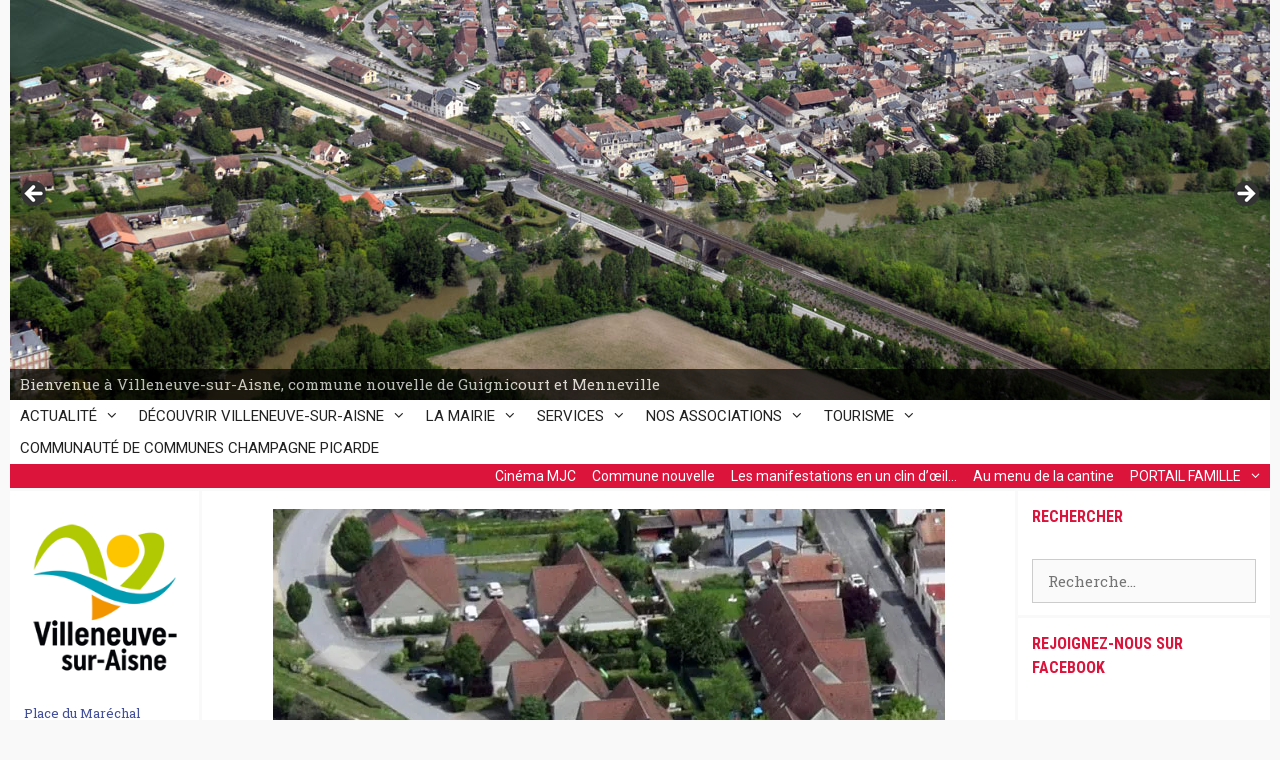

--- FILE ---
content_type: text/html; charset=UTF-8
request_url: https://www.villeneuve-sur-aisne.fr/services-aux-habitants/logements-locatifs/logivam
body_size: 22295
content:
<!DOCTYPE html>
<html lang="fr-FR">
<head>
	<meta charset="UTF-8">
	<link rel="profile" href="https://gmpg.org/xfn/11">
	<title>Logivam &#8211; Villeneuve-sur-Aisne</title>
<meta name='robots' content='max-image-preview:large' />
<meta name="viewport" content="width=device-width, initial-scale=1"><link rel='dns-prefetch' href='//stats.wp.com' />
<link rel='dns-prefetch' href='//fonts.googleapis.com' />
<link rel='dns-prefetch' href='//v0.wordpress.com' />
<link href='https://fonts.gstatic.com' crossorigin rel='preconnect' />
<link rel='preconnect' href='//i0.wp.com' />
<link rel='preconnect' href='//c0.wp.com' />
<link rel="alternate" type="application/rss+xml" title="Villeneuve-sur-Aisne &raquo; Flux" href="https://www.villeneuve-sur-aisne.fr/feed" />
<link rel="alternate" type="application/rss+xml" title="Villeneuve-sur-Aisne &raquo; Flux des commentaires" href="https://www.villeneuve-sur-aisne.fr/comments/feed" />
<link rel="alternate" title="oEmbed (JSON)" type="application/json+oembed" href="https://www.villeneuve-sur-aisne.fr/wp-json/oembed/1.0/embed?url=https%3A%2F%2Fwww.villeneuve-sur-aisne.fr%2Fservices-aux-habitants%2Flogements-locatifs%2Flogivam" />
<link rel="alternate" title="oEmbed (XML)" type="text/xml+oembed" href="https://www.villeneuve-sur-aisne.fr/wp-json/oembed/1.0/embed?url=https%3A%2F%2Fwww.villeneuve-sur-aisne.fr%2Fservices-aux-habitants%2Flogements-locatifs%2Flogivam&#038;format=xml" />
<style id='wp-img-auto-sizes-contain-inline-css'>
img:is([sizes=auto i],[sizes^="auto," i]){contain-intrinsic-size:3000px 1500px}
/*# sourceURL=wp-img-auto-sizes-contain-inline-css */
</style>
<link rel='stylesheet' id='generate-fonts-css' href='//fonts.googleapis.com/css?family=Roboto+Slab:100,300,regular,700|Open+Sans:300,300italic,regular,italic,600,600italic,700,700italic,800,800italic|Roboto:100,100italic,300,300italic,regular,italic,500,500italic,700,700italic,900,900italic|Roboto+Condensed:300,300italic,regular,italic,700,700italic|Roboto+Condensed:100,300,regular,700' media='all' />
<style id='wp-emoji-styles-inline-css'>

	img.wp-smiley, img.emoji {
		display: inline !important;
		border: none !important;
		box-shadow: none !important;
		height: 1em !important;
		width: 1em !important;
		margin: 0 0.07em !important;
		vertical-align: -0.1em !important;
		background: none !important;
		padding: 0 !important;
	}
/*# sourceURL=wp-emoji-styles-inline-css */
</style>
<style id='wp-block-library-inline-css'>
:root{--wp-block-synced-color:#7a00df;--wp-block-synced-color--rgb:122,0,223;--wp-bound-block-color:var(--wp-block-synced-color);--wp-editor-canvas-background:#ddd;--wp-admin-theme-color:#007cba;--wp-admin-theme-color--rgb:0,124,186;--wp-admin-theme-color-darker-10:#006ba1;--wp-admin-theme-color-darker-10--rgb:0,107,160.5;--wp-admin-theme-color-darker-20:#005a87;--wp-admin-theme-color-darker-20--rgb:0,90,135;--wp-admin-border-width-focus:2px}@media (min-resolution:192dpi){:root{--wp-admin-border-width-focus:1.5px}}.wp-element-button{cursor:pointer}:root .has-very-light-gray-background-color{background-color:#eee}:root .has-very-dark-gray-background-color{background-color:#313131}:root .has-very-light-gray-color{color:#eee}:root .has-very-dark-gray-color{color:#313131}:root .has-vivid-green-cyan-to-vivid-cyan-blue-gradient-background{background:linear-gradient(135deg,#00d084,#0693e3)}:root .has-purple-crush-gradient-background{background:linear-gradient(135deg,#34e2e4,#4721fb 50%,#ab1dfe)}:root .has-hazy-dawn-gradient-background{background:linear-gradient(135deg,#faaca8,#dad0ec)}:root .has-subdued-olive-gradient-background{background:linear-gradient(135deg,#fafae1,#67a671)}:root .has-atomic-cream-gradient-background{background:linear-gradient(135deg,#fdd79a,#004a59)}:root .has-nightshade-gradient-background{background:linear-gradient(135deg,#330968,#31cdcf)}:root .has-midnight-gradient-background{background:linear-gradient(135deg,#020381,#2874fc)}:root{--wp--preset--font-size--normal:16px;--wp--preset--font-size--huge:42px}.has-regular-font-size{font-size:1em}.has-larger-font-size{font-size:2.625em}.has-normal-font-size{font-size:var(--wp--preset--font-size--normal)}.has-huge-font-size{font-size:var(--wp--preset--font-size--huge)}.has-text-align-center{text-align:center}.has-text-align-left{text-align:left}.has-text-align-right{text-align:right}.has-fit-text{white-space:nowrap!important}#end-resizable-editor-section{display:none}.aligncenter{clear:both}.items-justified-left{justify-content:flex-start}.items-justified-center{justify-content:center}.items-justified-right{justify-content:flex-end}.items-justified-space-between{justify-content:space-between}.screen-reader-text{border:0;clip-path:inset(50%);height:1px;margin:-1px;overflow:hidden;padding:0;position:absolute;width:1px;word-wrap:normal!important}.screen-reader-text:focus{background-color:#ddd;clip-path:none;color:#444;display:block;font-size:1em;height:auto;left:5px;line-height:normal;padding:15px 23px 14px;text-decoration:none;top:5px;width:auto;z-index:100000}html :where(.has-border-color){border-style:solid}html :where([style*=border-top-color]){border-top-style:solid}html :where([style*=border-right-color]){border-right-style:solid}html :where([style*=border-bottom-color]){border-bottom-style:solid}html :where([style*=border-left-color]){border-left-style:solid}html :where([style*=border-width]){border-style:solid}html :where([style*=border-top-width]){border-top-style:solid}html :where([style*=border-right-width]){border-right-style:solid}html :where([style*=border-bottom-width]){border-bottom-style:solid}html :where([style*=border-left-width]){border-left-style:solid}html :where(img[class*=wp-image-]){height:auto;max-width:100%}:where(figure){margin:0 0 1em}html :where(.is-position-sticky){--wp-admin--admin-bar--position-offset:var(--wp-admin--admin-bar--height,0px)}@media screen and (max-width:600px){html :where(.is-position-sticky){--wp-admin--admin-bar--position-offset:0px}}

/*# sourceURL=wp-block-library-inline-css */
</style><style id='global-styles-inline-css'>
:root{--wp--preset--aspect-ratio--square: 1;--wp--preset--aspect-ratio--4-3: 4/3;--wp--preset--aspect-ratio--3-4: 3/4;--wp--preset--aspect-ratio--3-2: 3/2;--wp--preset--aspect-ratio--2-3: 2/3;--wp--preset--aspect-ratio--16-9: 16/9;--wp--preset--aspect-ratio--9-16: 9/16;--wp--preset--color--black: #000000;--wp--preset--color--cyan-bluish-gray: #abb8c3;--wp--preset--color--white: #ffffff;--wp--preset--color--pale-pink: #f78da7;--wp--preset--color--vivid-red: #cf2e2e;--wp--preset--color--luminous-vivid-orange: #ff6900;--wp--preset--color--luminous-vivid-amber: #fcb900;--wp--preset--color--light-green-cyan: #7bdcb5;--wp--preset--color--vivid-green-cyan: #00d084;--wp--preset--color--pale-cyan-blue: #8ed1fc;--wp--preset--color--vivid-cyan-blue: #0693e3;--wp--preset--color--vivid-purple: #9b51e0;--wp--preset--color--contrast: var(--contrast);--wp--preset--color--contrast-2: var(--contrast-2);--wp--preset--color--contrast-3: var(--contrast-3);--wp--preset--color--base: var(--base);--wp--preset--color--base-2: var(--base-2);--wp--preset--color--base-3: var(--base-3);--wp--preset--color--accent: var(--accent);--wp--preset--gradient--vivid-cyan-blue-to-vivid-purple: linear-gradient(135deg,rgb(6,147,227) 0%,rgb(155,81,224) 100%);--wp--preset--gradient--light-green-cyan-to-vivid-green-cyan: linear-gradient(135deg,rgb(122,220,180) 0%,rgb(0,208,130) 100%);--wp--preset--gradient--luminous-vivid-amber-to-luminous-vivid-orange: linear-gradient(135deg,rgb(252,185,0) 0%,rgb(255,105,0) 100%);--wp--preset--gradient--luminous-vivid-orange-to-vivid-red: linear-gradient(135deg,rgb(255,105,0) 0%,rgb(207,46,46) 100%);--wp--preset--gradient--very-light-gray-to-cyan-bluish-gray: linear-gradient(135deg,rgb(238,238,238) 0%,rgb(169,184,195) 100%);--wp--preset--gradient--cool-to-warm-spectrum: linear-gradient(135deg,rgb(74,234,220) 0%,rgb(151,120,209) 20%,rgb(207,42,186) 40%,rgb(238,44,130) 60%,rgb(251,105,98) 80%,rgb(254,248,76) 100%);--wp--preset--gradient--blush-light-purple: linear-gradient(135deg,rgb(255,206,236) 0%,rgb(152,150,240) 100%);--wp--preset--gradient--blush-bordeaux: linear-gradient(135deg,rgb(254,205,165) 0%,rgb(254,45,45) 50%,rgb(107,0,62) 100%);--wp--preset--gradient--luminous-dusk: linear-gradient(135deg,rgb(255,203,112) 0%,rgb(199,81,192) 50%,rgb(65,88,208) 100%);--wp--preset--gradient--pale-ocean: linear-gradient(135deg,rgb(255,245,203) 0%,rgb(182,227,212) 50%,rgb(51,167,181) 100%);--wp--preset--gradient--electric-grass: linear-gradient(135deg,rgb(202,248,128) 0%,rgb(113,206,126) 100%);--wp--preset--gradient--midnight: linear-gradient(135deg,rgb(2,3,129) 0%,rgb(40,116,252) 100%);--wp--preset--font-size--small: 13px;--wp--preset--font-size--medium: 20px;--wp--preset--font-size--large: 36px;--wp--preset--font-size--x-large: 42px;--wp--preset--spacing--20: 0.44rem;--wp--preset--spacing--30: 0.67rem;--wp--preset--spacing--40: 1rem;--wp--preset--spacing--50: 1.5rem;--wp--preset--spacing--60: 2.25rem;--wp--preset--spacing--70: 3.38rem;--wp--preset--spacing--80: 5.06rem;--wp--preset--shadow--natural: 6px 6px 9px rgba(0, 0, 0, 0.2);--wp--preset--shadow--deep: 12px 12px 50px rgba(0, 0, 0, 0.4);--wp--preset--shadow--sharp: 6px 6px 0px rgba(0, 0, 0, 0.2);--wp--preset--shadow--outlined: 6px 6px 0px -3px rgb(255, 255, 255), 6px 6px rgb(0, 0, 0);--wp--preset--shadow--crisp: 6px 6px 0px rgb(0, 0, 0);}:where(.is-layout-flex){gap: 0.5em;}:where(.is-layout-grid){gap: 0.5em;}body .is-layout-flex{display: flex;}.is-layout-flex{flex-wrap: wrap;align-items: center;}.is-layout-flex > :is(*, div){margin: 0;}body .is-layout-grid{display: grid;}.is-layout-grid > :is(*, div){margin: 0;}:where(.wp-block-columns.is-layout-flex){gap: 2em;}:where(.wp-block-columns.is-layout-grid){gap: 2em;}:where(.wp-block-post-template.is-layout-flex){gap: 1.25em;}:where(.wp-block-post-template.is-layout-grid){gap: 1.25em;}.has-black-color{color: var(--wp--preset--color--black) !important;}.has-cyan-bluish-gray-color{color: var(--wp--preset--color--cyan-bluish-gray) !important;}.has-white-color{color: var(--wp--preset--color--white) !important;}.has-pale-pink-color{color: var(--wp--preset--color--pale-pink) !important;}.has-vivid-red-color{color: var(--wp--preset--color--vivid-red) !important;}.has-luminous-vivid-orange-color{color: var(--wp--preset--color--luminous-vivid-orange) !important;}.has-luminous-vivid-amber-color{color: var(--wp--preset--color--luminous-vivid-amber) !important;}.has-light-green-cyan-color{color: var(--wp--preset--color--light-green-cyan) !important;}.has-vivid-green-cyan-color{color: var(--wp--preset--color--vivid-green-cyan) !important;}.has-pale-cyan-blue-color{color: var(--wp--preset--color--pale-cyan-blue) !important;}.has-vivid-cyan-blue-color{color: var(--wp--preset--color--vivid-cyan-blue) !important;}.has-vivid-purple-color{color: var(--wp--preset--color--vivid-purple) !important;}.has-black-background-color{background-color: var(--wp--preset--color--black) !important;}.has-cyan-bluish-gray-background-color{background-color: var(--wp--preset--color--cyan-bluish-gray) !important;}.has-white-background-color{background-color: var(--wp--preset--color--white) !important;}.has-pale-pink-background-color{background-color: var(--wp--preset--color--pale-pink) !important;}.has-vivid-red-background-color{background-color: var(--wp--preset--color--vivid-red) !important;}.has-luminous-vivid-orange-background-color{background-color: var(--wp--preset--color--luminous-vivid-orange) !important;}.has-luminous-vivid-amber-background-color{background-color: var(--wp--preset--color--luminous-vivid-amber) !important;}.has-light-green-cyan-background-color{background-color: var(--wp--preset--color--light-green-cyan) !important;}.has-vivid-green-cyan-background-color{background-color: var(--wp--preset--color--vivid-green-cyan) !important;}.has-pale-cyan-blue-background-color{background-color: var(--wp--preset--color--pale-cyan-blue) !important;}.has-vivid-cyan-blue-background-color{background-color: var(--wp--preset--color--vivid-cyan-blue) !important;}.has-vivid-purple-background-color{background-color: var(--wp--preset--color--vivid-purple) !important;}.has-black-border-color{border-color: var(--wp--preset--color--black) !important;}.has-cyan-bluish-gray-border-color{border-color: var(--wp--preset--color--cyan-bluish-gray) !important;}.has-white-border-color{border-color: var(--wp--preset--color--white) !important;}.has-pale-pink-border-color{border-color: var(--wp--preset--color--pale-pink) !important;}.has-vivid-red-border-color{border-color: var(--wp--preset--color--vivid-red) !important;}.has-luminous-vivid-orange-border-color{border-color: var(--wp--preset--color--luminous-vivid-orange) !important;}.has-luminous-vivid-amber-border-color{border-color: var(--wp--preset--color--luminous-vivid-amber) !important;}.has-light-green-cyan-border-color{border-color: var(--wp--preset--color--light-green-cyan) !important;}.has-vivid-green-cyan-border-color{border-color: var(--wp--preset--color--vivid-green-cyan) !important;}.has-pale-cyan-blue-border-color{border-color: var(--wp--preset--color--pale-cyan-blue) !important;}.has-vivid-cyan-blue-border-color{border-color: var(--wp--preset--color--vivid-cyan-blue) !important;}.has-vivid-purple-border-color{border-color: var(--wp--preset--color--vivid-purple) !important;}.has-vivid-cyan-blue-to-vivid-purple-gradient-background{background: var(--wp--preset--gradient--vivid-cyan-blue-to-vivid-purple) !important;}.has-light-green-cyan-to-vivid-green-cyan-gradient-background{background: var(--wp--preset--gradient--light-green-cyan-to-vivid-green-cyan) !important;}.has-luminous-vivid-amber-to-luminous-vivid-orange-gradient-background{background: var(--wp--preset--gradient--luminous-vivid-amber-to-luminous-vivid-orange) !important;}.has-luminous-vivid-orange-to-vivid-red-gradient-background{background: var(--wp--preset--gradient--luminous-vivid-orange-to-vivid-red) !important;}.has-very-light-gray-to-cyan-bluish-gray-gradient-background{background: var(--wp--preset--gradient--very-light-gray-to-cyan-bluish-gray) !important;}.has-cool-to-warm-spectrum-gradient-background{background: var(--wp--preset--gradient--cool-to-warm-spectrum) !important;}.has-blush-light-purple-gradient-background{background: var(--wp--preset--gradient--blush-light-purple) !important;}.has-blush-bordeaux-gradient-background{background: var(--wp--preset--gradient--blush-bordeaux) !important;}.has-luminous-dusk-gradient-background{background: var(--wp--preset--gradient--luminous-dusk) !important;}.has-pale-ocean-gradient-background{background: var(--wp--preset--gradient--pale-ocean) !important;}.has-electric-grass-gradient-background{background: var(--wp--preset--gradient--electric-grass) !important;}.has-midnight-gradient-background{background: var(--wp--preset--gradient--midnight) !important;}.has-small-font-size{font-size: var(--wp--preset--font-size--small) !important;}.has-medium-font-size{font-size: var(--wp--preset--font-size--medium) !important;}.has-large-font-size{font-size: var(--wp--preset--font-size--large) !important;}.has-x-large-font-size{font-size: var(--wp--preset--font-size--x-large) !important;}
/*# sourceURL=global-styles-inline-css */
</style>

<style id='classic-theme-styles-inline-css'>
/*! This file is auto-generated */
.wp-block-button__link{color:#fff;background-color:#32373c;border-radius:9999px;box-shadow:none;text-decoration:none;padding:calc(.667em + 2px) calc(1.333em + 2px);font-size:1.125em}.wp-block-file__button{background:#32373c;color:#fff;text-decoration:none}
/*# sourceURL=/wp-includes/css/classic-themes.min.css */
</style>
<link rel='stylesheet' id='contact-form-7-css' href='https://www.villeneuve-sur-aisne.fr/wp-content/plugins/contact-form-7/includes/css/styles.css?ver=5.7.7' media='all' />
<link rel='stylesheet' id='osm-map-css-css' href='https://www.villeneuve-sur-aisne.fr/wp-content/plugins/osm/css/osm_map.css?ver=cb2432576c07e27b47d7d1c2e725a063' media='all' />
<link rel='stylesheet' id='osm-ol3-css-css' href='https://www.villeneuve-sur-aisne.fr/wp-content/plugins/osm/js/OL/7.1.0/ol.css?ver=cb2432576c07e27b47d7d1c2e725a063' media='all' />
<link rel='stylesheet' id='osm-ol3-ext-css-css' href='https://www.villeneuve-sur-aisne.fr/wp-content/plugins/osm/css/osm_map_v3.css?ver=cb2432576c07e27b47d7d1c2e725a063' media='all' />
<link rel='stylesheet' id='wp-forecast-weathericons-css' href='https://www.villeneuve-sur-aisne.fr/wp-content/plugins/wp-forecast//weather-icons/weather-icons.min.css?ver=9999' media='all' />
<link rel='stylesheet' id='wp-forecast-weathericons-wind-css' href='https://www.villeneuve-sur-aisne.fr/wp-content/plugins/wp-forecast//weather-icons/weather-icons-wind.min.css?ver=9999' media='all' />
<link rel='stylesheet' id='wp-forecast-css' href='https://www.villeneuve-sur-aisne.fr/wp-content/plugins/wp-forecast/wp-forecast-default.css?ver=9999' media='all' />
<link rel='stylesheet' id='generate-style-grid-css' href='https://www.villeneuve-sur-aisne.fr/wp-content/themes/generatepress/assets/css/unsemantic-grid.min.css?ver=3.1.3' media='all' />
<link rel='stylesheet' id='generate-style-css' href='https://www.villeneuve-sur-aisne.fr/wp-content/themes/generatepress/assets/css/style.min.css?ver=3.1.3' media='all' />
<style id='generate-style-inline-css'>
body{background-color:#f9f9f9;color:#020202;}a{color:#414e9b;}a:hover, a:focus, a:active{color:#0073d8;}body .grid-container{max-width:1260px;}.wp-block-group__inner-container{max-width:1260px;margin-left:auto;margin-right:auto;}.generate-back-to-top{font-size:20px;border-radius:3px;position:fixed;bottom:30px;right:30px;line-height:40px;width:40px;text-align:center;z-index:10;transition:opacity 300ms ease-in-out;}:root{--contrast:#222222;--contrast-2:#575760;--contrast-3:#b2b2be;--base:#f0f0f0;--base-2:#f7f8f9;--base-3:#ffffff;--accent:#1e73be;}.has-contrast-color{color:#222222;}.has-contrast-background-color{background-color:#222222;}.has-contrast-2-color{color:#575760;}.has-contrast-2-background-color{background-color:#575760;}.has-contrast-3-color{color:#b2b2be;}.has-contrast-3-background-color{background-color:#b2b2be;}.has-base-color{color:#f0f0f0;}.has-base-background-color{background-color:#f0f0f0;}.has-base-2-color{color:#f7f8f9;}.has-base-2-background-color{background-color:#f7f8f9;}.has-base-3-color{color:#ffffff;}.has-base-3-background-color{background-color:#ffffff;}.has-accent-color{color:#1e73be;}.has-accent-background-color{background-color:#1e73be;}body, button, input, select, textarea{font-family:"Roboto Slab", serif;font-size:15px;}body{line-height:1.3;}p{margin-bottom:0.9em;}.entry-content > [class*="wp-block-"]:not(:last-child){margin-bottom:0.9em;}.main-title{font-family:"Open Sans", sans-serif;font-weight:600;font-size:24px;}.site-description{font-family:"Open Sans", sans-serif;font-size:14px;}.main-navigation a, .menu-toggle{font-family:"Roboto", sans-serif;font-weight:400;text-transform:uppercase;}.main-navigation .main-nav ul ul li a{font-size:14px;}.widget-title{font-family:"Roboto Condensed", sans-serif;font-weight:600;text-transform:uppercase;font-size:16px;}.sidebar .widget, .footer-widgets .widget{font-size:13px;}h1{font-family:"Roboto Condensed", sans-serif;font-weight:bold;font-size:28px;}h2{font-family:"Roboto Condensed", sans-serif;font-weight:600;font-size:28px;}h3{font-family:"Roboto Condensed", serif;font-weight:bold;font-size:21px;}h4{font-size:inherit;}h5{font-size:inherit;}.site-info{font-size:12px;}@media (max-width:768px){.main-title{font-size:28px;}h1{font-size:26px;}h2{font-size:24px;}}.top-bar{background-color:#636363;color:#ffffff;}.top-bar a{color:#ffffff;}.top-bar a:hover{color:#303030;}.site-header{color:#ffffff;}.site-header a{color:#3a3a3a;}.main-title a,.main-title a:hover{color:#222222;}.site-description{color:#ffffff;}.main-navigation,.main-navigation ul ul{background-color:#ffffff;}.main-navigation .main-nav ul li a, .main-navigation .menu-toggle, .main-navigation .menu-bar-items{color:#222222;}.main-navigation .main-nav ul li:not([class*="current-menu-"]):hover > a, .main-navigation .main-nav ul li:not([class*="current-menu-"]):focus > a, .main-navigation .main-nav ul li.sfHover:not([class*="current-menu-"]) > a, .main-navigation .menu-bar-item:hover > a, .main-navigation .menu-bar-item.sfHover > a{color:#ffffff;background-color:#e21d52;}button.menu-toggle:hover,button.menu-toggle:focus,.main-navigation .mobile-bar-items a,.main-navigation .mobile-bar-items a:hover,.main-navigation .mobile-bar-items a:focus{color:#222222;}.main-navigation .main-nav ul li[class*="current-menu-"] > a{color:#ffffff;background-color:#c41a3c;}.navigation-search input[type="search"],.navigation-search input[type="search"]:active, .navigation-search input[type="search"]:focus, .main-navigation .main-nav ul li.search-item.active > a, .main-navigation .menu-bar-items .search-item.active > a{color:#ffffff;background-color:#e21d52;}.main-navigation ul ul{background-color:#c41a3c;}.main-navigation .main-nav ul ul li a{color:#ffffff;}.main-navigation .main-nav ul ul li:not([class*="current-menu-"]):hover > a,.main-navigation .main-nav ul ul li:not([class*="current-menu-"]):focus > a, .main-navigation .main-nav ul ul li.sfHover:not([class*="current-menu-"]) > a{color:#ffffff;background-color:#e53250;}.main-navigation .main-nav ul ul li[class*="current-menu-"] > a{color:#ffffff;background-color:#c41a3c;}.separate-containers .inside-article, .separate-containers .comments-area, .separate-containers .page-header, .one-container .container, .separate-containers .paging-navigation, .inside-page-header{background-color:#ffffff;}.entry-header h1,.page-header h1{color:#dc143c;}.entry-title a{color:#222222;}.entry-title a:hover{color:#dc143c;}.entry-meta{color:#888888;}.entry-meta a{color:#595959;}.entry-meta a:hover{color:#1e73be;}h1{color:#ffffff;}h2{color:#dc143c;}h3{color:#dc143c;}.sidebar .widget{background-color:#ffffff;}.sidebar .widget .widget-title{color:#dc143c;}.footer-widgets{color:#ffffff;background-color:#383838;}.footer-widgets a{color:#ffffff;}.footer-widgets a:hover{color:#b7d5f0;}.footer-widgets .widget-title{color:#ffffff;}.site-info{color:#ffffff;background-color:#dc143c;}.site-info a{color:#ffffff;}.site-info a:hover{color:#606060;}.footer-bar .widget_nav_menu .current-menu-item a{color:#606060;}input[type="text"],input[type="email"],input[type="url"],input[type="password"],input[type="search"],input[type="tel"],input[type="number"],textarea,select{color:#666666;background-color:#fafafa;border-color:#cccccc;}input[type="text"]:focus,input[type="email"]:focus,input[type="url"]:focus,input[type="password"]:focus,input[type="search"]:focus,input[type="tel"]:focus,input[type="number"]:focus,textarea:focus,select:focus{color:#666666;background-color:#ffffff;border-color:#bfbfbf;}button,html input[type="button"],input[type="reset"],input[type="submit"],a.button,a.wp-block-button__link:not(.has-background){color:#ffffff;background-color:#666666;}button:hover,html input[type="button"]:hover,input[type="reset"]:hover,input[type="submit"]:hover,a.button:hover,button:focus,html input[type="button"]:focus,input[type="reset"]:focus,input[type="submit"]:focus,a.button:focus,a.wp-block-button__link:not(.has-background):active,a.wp-block-button__link:not(.has-background):focus,a.wp-block-button__link:not(.has-background):hover{color:#ffffff;background-color:#3f3f3f;}a.generate-back-to-top{background-color:rgba( 0,0,0,0.4 );color:#ffffff;}a.generate-back-to-top:hover,a.generate-back-to-top:focus{background-color:rgba( 0,0,0,0.6 );color:#ffffff;}@media (max-width: 768px){.main-navigation .menu-bar-item:hover > a, .main-navigation .menu-bar-item.sfHover > a{background:none;color:#222222;}}.inside-top-bar{padding:10px;}.inside-header{padding:0px;}.separate-containers .inside-article, .separate-containers .comments-area, .separate-containers .page-header, .separate-containers .paging-navigation, .one-container .site-content, .inside-page-header{padding:18px 18px 12px 18px;}.site-main .wp-block-group__inner-container{padding:18px 18px 12px 18px;}.entry-content .alignwide, body:not(.no-sidebar) .entry-content .alignfull{margin-left:-18px;width:calc(100% + 36px);max-width:calc(100% + 36px);}.one-container.right-sidebar .site-main,.one-container.both-right .site-main{margin-right:18px;}.one-container.left-sidebar .site-main,.one-container.both-left .site-main{margin-left:18px;}.one-container.both-sidebars .site-main{margin:0px 18px 0px 18px;}.separate-containers .widget, .separate-containers .site-main > *, .separate-containers .page-header, .widget-area .main-navigation{margin-bottom:3px;}.separate-containers .site-main{margin:3px;}.both-right.separate-containers .inside-left-sidebar{margin-right:1px;}.both-right.separate-containers .inside-right-sidebar{margin-left:1px;}.both-left.separate-containers .inside-left-sidebar{margin-right:1px;}.both-left.separate-containers .inside-right-sidebar{margin-left:1px;}.separate-containers .page-header-image, .separate-containers .page-header-contained, .separate-containers .page-header-image-single, .separate-containers .page-header-content-single{margin-top:3px;}.separate-containers .inside-right-sidebar, .separate-containers .inside-left-sidebar{margin-top:3px;margin-bottom:3px;}.main-navigation .main-nav ul li a,.menu-toggle,.main-navigation .mobile-bar-items a{padding-left:10px;padding-right:10px;line-height:32px;}.main-navigation .main-nav ul ul li a{padding:10px;}.navigation-search input[type="search"]{height:32px;}.rtl .menu-item-has-children .dropdown-menu-toggle{padding-left:10px;}.menu-item-has-children .dropdown-menu-toggle{padding-right:10px;}.rtl .main-navigation .main-nav ul li.menu-item-has-children > a{padding-right:10px;}.widget-area .widget{padding:14px 14px 12px 14px;}.footer-widgets{padding:16px 40px 16px 40px;}.site-info{padding:8px 20px 8px 20px;}@media (max-width:768px){.separate-containers .inside-article, .separate-containers .comments-area, .separate-containers .page-header, .separate-containers .paging-navigation, .one-container .site-content, .inside-page-header{padding:30px;}.site-main .wp-block-group__inner-container{padding:30px;}.site-info{padding-right:10px;padding-left:10px;}.entry-content .alignwide, body:not(.no-sidebar) .entry-content .alignfull{margin-left:-30px;width:calc(100% + 60px);max-width:calc(100% + 60px);}}@media (max-width: 768px){.main-navigation .menu-toggle,.main-navigation .mobile-bar-items,.sidebar-nav-mobile:not(#sticky-placeholder){display:block;}.main-navigation ul,.gen-sidebar-nav{display:none;}[class*="nav-float-"] .site-header .inside-header > *{float:none;clear:both;}}
.site-header{background-repeat:no-repeat;background-size:contain;}.separate-containers .inside-article,.separate-containers .comments-area,.separate-containers .page-header,.one-container .container,.separate-containers .paging-navigation,.separate-containers .inside-page-header{background-repeat:no-repeat;}
.dynamic-author-image-rounded{border-radius:100%;}.dynamic-featured-image, .dynamic-author-image{vertical-align:middle;}.one-container.blog .dynamic-content-template:not(:last-child), .one-container.archive .dynamic-content-template:not(:last-child){padding-bottom:0px;}.dynamic-entry-excerpt > p:last-child{margin-bottom:0px;}
.main-navigation .main-nav ul li a,.menu-toggle,.main-navigation .mobile-bar-items a{transition: line-height 300ms ease}.main-navigation.toggled .main-nav > ul{background-color: #ffffff}
.navigation-branding .main-title{font-weight:600;text-transform:none;font-size:24px;font-family:"Open Sans", sans-serif;}@media (max-width: 768px){.navigation-branding .main-title{font-size:28px;}}
/*# sourceURL=generate-style-inline-css */
</style>
<link rel='stylesheet' id='generate-mobile-style-css' href='https://www.villeneuve-sur-aisne.fr/wp-content/themes/generatepress/assets/css/mobile.min.css?ver=3.1.3' media='all' />
<link rel='stylesheet' id='generate-font-icons-css' href='https://www.villeneuve-sur-aisne.fr/wp-content/themes/generatepress/assets/css/components/font-icons.min.css?ver=3.1.3' media='all' />
<link rel='stylesheet' id='font-awesome-css' href='https://www.villeneuve-sur-aisne.fr/wp-content/themes/generatepress/assets/css/components/font-awesome.min.css?ver=4.7' media='all' />
<link rel='stylesheet' id='tablepress-default-css' href='https://www.villeneuve-sur-aisne.fr/wp-content/tablepress-combined.min.css?ver=105' media='all' />
<link rel='stylesheet' id='generate-blog-css' href='https://www.villeneuve-sur-aisne.fr/wp-content/plugins/gp-premium/blog/functions/css/style.min.css?ver=2.4.0' media='all' />
<link rel='stylesheet' id='generate-secondary-nav-css' href='https://www.villeneuve-sur-aisne.fr/wp-content/plugins/gp-premium/secondary-nav/functions/css/style.min.css?ver=2.4.0' media='all' />
<style id='generate-secondary-nav-inline-css'>
.secondary-navigation{background-color:#dc143c;background-repeat:repeat-x;}.secondary-navigation .main-nav ul li a,.secondary-navigation .menu-toggle,.secondary-menu-bar-items .menu-bar-item > a{color:#ffffff;font-family:"Roboto", sans-serif;font-size:14px;padding-left:8px;padding-right:8px;line-height:24px;}.secondary-navigation .secondary-menu-bar-items{color:#ffffff;font-size:14px;}button.secondary-menu-toggle:hover,button.secondary-menu-toggle:focus{color:#ffffff;}.widget-area .secondary-navigation{margin-bottom:3px;}.secondary-navigation ul ul{background-color:#dc143c;top:auto;}.secondary-navigation .main-nav ul ul li a{color:#ffffff;font-size:13px;padding-left:8px;padding-right:8px;padding-top:4px;padding-bottom:4px;}.secondary-navigation .menu-item-has-children ul .dropdown-menu-toggle{padding-top:4px;padding-bottom:4px;margin-top:-4px;}.secondary-navigation .menu-item-has-children .dropdown-menu-toggle{padding-right:8px;}.secondary-navigation .menu-item-has-children ul .dropdown-menu-toggle{padding-top:4px;padding-bottom:4px;margin-top:-4px;}.secondary-navigation .main-nav ul li:not([class*="current-menu-"]):hover > a, .secondary-navigation .main-nav ul li:not([class*="current-menu-"]):focus > a, .secondary-navigation .main-nav ul li.sfHover:not([class*="current-menu-"]) > a, .secondary-menu-bar-items .menu-bar-item:hover > a{color:#ffffff;background-color:#db4e6b;}.secondary-navigation .main-nav ul ul li:not([class*="current-menu-"]):hover > a,.secondary-navigation .main-nav ul ul li:not([class*="current-menu-"]):focus > a,.secondary-navigation .main-nav ul ul li.sfHover:not([class*="current-menu-"]) > a{color:#ffffff;background-color:#e53250;}.secondary-navigation .main-nav ul li[class*="current-menu-"] > a{color:#ffffff;background-color:#db4e6b;}.secondary-navigation .main-nav ul ul li[class*="current-menu-"] > a{color:#ffffff;background-color:#dc143c;}@media (max-width: 768px) {.secondary-menu-bar-items .menu-bar-item:hover > a{background: none;color: #ffffff;}}
/*# sourceURL=generate-secondary-nav-inline-css */
</style>
<link rel='stylesheet' id='generate-secondary-nav-mobile-css' href='https://www.villeneuve-sur-aisne.fr/wp-content/plugins/gp-premium/secondary-nav/functions/css/style-mobile.min.css?ver=2.4.0' media='all' />
<link rel='stylesheet' id='generate-sticky-css' href='https://www.villeneuve-sur-aisne.fr/wp-content/plugins/gp-premium/menu-plus/functions/css/sticky.min.css?ver=2.4.0' media='all' />
<link rel='stylesheet' id='generate-navigation-branding-css' href='https://www.villeneuve-sur-aisne.fr/wp-content/plugins/gp-premium/menu-plus/functions/css/navigation-branding.min.css?ver=2.4.0' media='all' />
<style id='generate-navigation-branding-inline-css'>
@media (max-width: 768px){.site-header, #site-navigation, #sticky-navigation{display:none !important;opacity:0.0;}#mobile-header{display:block !important;width:100% !important;}#mobile-header .main-nav > ul{display:none;}#mobile-header.toggled .main-nav > ul, #mobile-header .menu-toggle, #mobile-header .mobile-bar-items{display:block;}#mobile-header .main-nav{-ms-flex:0 0 100%;flex:0 0 100%;-webkit-box-ordinal-group:5;-ms-flex-order:4;order:4;}}.navigation-branding img, .site-logo.mobile-header-logo img{height:32px;width:auto;}.navigation-branding .main-title{line-height:32px;}@media (max-width: 1270px){#site-navigation .navigation-branding, #sticky-navigation .navigation-branding{margin-left:10px;}}@media (max-width: 768px){.main-navigation:not(.slideout-navigation) .main-nav{-ms-flex:0 0 100%;flex:0 0 100%;}.main-navigation:not(.slideout-navigation) .inside-navigation{-ms-flex-wrap:wrap;flex-wrap:wrap;display:-webkit-box;display:-ms-flexbox;display:flex;}.nav-aligned-center .navigation-branding, .nav-aligned-left .navigation-branding{margin-right:auto;}.nav-aligned-center  .main-navigation.has-branding:not(.slideout-navigation) .inside-navigation .main-nav,.nav-aligned-center  .main-navigation.has-sticky-branding.navigation-stick .inside-navigation .main-nav,.nav-aligned-left  .main-navigation.has-branding:not(.slideout-navigation) .inside-navigation .main-nav,.nav-aligned-left  .main-navigation.has-sticky-branding.navigation-stick .inside-navigation .main-nav{margin-right:0px;}}
/*# sourceURL=generate-navigation-branding-inline-css */
</style>
<link rel='stylesheet' id='sharedaddy-css' href='https://c0.wp.com/p/jetpack/15.4/modules/sharedaddy/sharing.css' media='all' />
<link rel='stylesheet' id='social-logos-css' href='https://c0.wp.com/p/jetpack/15.4/_inc/social-logos/social-logos.min.css' media='all' />
<script src="https://c0.wp.com/c/6.9/wp-includes/js/jquery/jquery.min.js" id="jquery-core-js"></script>
<script src="https://c0.wp.com/c/6.9/wp-includes/js/jquery/jquery-migrate.min.js" id="jquery-migrate-js"></script>
<script src="https://www.villeneuve-sur-aisne.fr/wp-content/plugins/osm/js/OL/2.13.1/OpenLayers.js?ver=cb2432576c07e27b47d7d1c2e725a063" id="osm-ol-library-js"></script>
<script src="https://www.villeneuve-sur-aisne.fr/wp-content/plugins/osm/js/OSM/openlayers/OpenStreetMap.js?ver=cb2432576c07e27b47d7d1c2e725a063" id="osm-osm-library-js"></script>
<script src="https://www.villeneuve-sur-aisne.fr/wp-content/plugins/osm/js/OSeaM/harbours.js?ver=cb2432576c07e27b47d7d1c2e725a063" id="osm-harbours-library-js"></script>
<script src="https://www.villeneuve-sur-aisne.fr/wp-content/plugins/osm/js/OSeaM/map_utils.js?ver=cb2432576c07e27b47d7d1c2e725a063" id="osm-map-utils-library-js"></script>
<script src="https://www.villeneuve-sur-aisne.fr/wp-content/plugins/osm/js/OSeaM/utilities.js?ver=cb2432576c07e27b47d7d1c2e725a063" id="osm-utilities-library-js"></script>
<script src="https://www.villeneuve-sur-aisne.fr/wp-content/plugins/osm/js/osm-plugin-lib.js?ver=cb2432576c07e27b47d7d1c2e725a063" id="OsmScript-js"></script>
<script src="https://www.villeneuve-sur-aisne.fr/wp-content/plugins/osm/js/polyfill/v2/polyfill.min.js?features=requestAnimationFrame%2CElement.prototype.classList%2CURL&amp;ver=cb2432576c07e27b47d7d1c2e725a063" id="osm-polyfill-js"></script>
<script src="https://www.villeneuve-sur-aisne.fr/wp-content/plugins/osm/js/OL/7.1.0/ol.js?ver=cb2432576c07e27b47d7d1c2e725a063" id="osm-ol3-library-js"></script>
<script src="https://www.villeneuve-sur-aisne.fr/wp-content/plugins/osm/js/osm-v3-plugin-lib.js?ver=cb2432576c07e27b47d7d1c2e725a063" id="osm-ol3-ext-library-js"></script>
<script src="https://www.villeneuve-sur-aisne.fr/wp-content/plugins/osm/js/osm-metabox-events.js?ver=cb2432576c07e27b47d7d1c2e725a063" id="osm-ol3-metabox-events-js"></script>
<script src="https://www.villeneuve-sur-aisne.fr/wp-content/plugins/osm/js/osm-startup-lib.js?ver=cb2432576c07e27b47d7d1c2e725a063" id="osm-map-startup-js"></script>
<link rel="https://api.w.org/" href="https://www.villeneuve-sur-aisne.fr/wp-json/" /><link rel="alternate" title="JSON" type="application/json" href="https://www.villeneuve-sur-aisne.fr/wp-json/wp/v2/pages/677" /><link rel="EditURI" type="application/rsd+xml" title="RSD" href="https://www.villeneuve-sur-aisne.fr/xmlrpc.php?rsd" />

<link rel="canonical" href="https://www.villeneuve-sur-aisne.fr/services-aux-habitants/logements-locatifs/logivam" />
<link rel='shortlink' href='https://www.villeneuve-sur-aisne.fr/?p=677' />
<script type="text/javascript"> 

/**  all layers have to be in this global array - in further process each map will have something like vectorM[map_ol3js_n][layer_n] */
var vectorM = [[]];


/** put translations from PHP/mo to JavaScript */
var translations = [];

/** global GET-Parameters */
var HTTP_GET_VARS = [];

</script><!-- OSM plugin V6.1.9: did not add geo meta tags. --> 
	<style>img#wpstats{display:none}</style>
		<style type="text/css">.broken_link, a.broken_link {
	text-decoration: line-through;
}</style>
<!-- Jetpack Open Graph Tags -->
<meta property="og:type" content="article" />
<meta property="og:title" content="Logivam" />
<meta property="og:url" content="https://www.villeneuve-sur-aisne.fr/services-aux-habitants/logements-locatifs/logivam" />
<meta property="og:description" content="LOGIVAM Parc Gouraud 51 allée Georges Charpak &#8211; CS 50075 02207 Soissons Cedex tél. 03 23 53 12 12 Retrouvez Logivam sur [wpgmza id= »42&Prime;] &nbsp; Les logements locatifs de l&rsquo;agence…" />
<meta property="article:published_time" content="2015-04-18T15:29:44+00:00" />
<meta property="article:modified_time" content="2020-04-08T17:20:40+00:00" />
<meta property="og:site_name" content="Villeneuve-sur-Aisne" />
<meta property="og:image" content="https://i0.wp.com/www.villeneuve-sur-aisne.fr/wp-content/uploads/03Logivam1.jpg?fit=672%2C372&#038;ssl=1" />
<meta property="og:image:width" content="672" />
<meta property="og:image:height" content="372" />
<meta property="og:image:alt" content="" />
<meta property="og:locale" content="fr_FR" />
<meta name="twitter:text:title" content="Logivam" />
<meta name="twitter:image" content="https://i0.wp.com/www.villeneuve-sur-aisne.fr/wp-content/uploads/03Logivam1.jpg?fit=672%2C372&#038;ssl=1&#038;w=640" />
<meta name="twitter:card" content="summary_large_image" />

<!-- End Jetpack Open Graph Tags -->
<link rel="icon" href="https://i0.wp.com/www.villeneuve-sur-aisne.fr/wp-content/uploads/LogoVSASeul512px.jpg?fit=32%2C32&#038;ssl=1" sizes="32x32" />
<link rel="icon" href="https://i0.wp.com/www.villeneuve-sur-aisne.fr/wp-content/uploads/LogoVSASeul512px.jpg?fit=192%2C192&#038;ssl=1" sizes="192x192" />
<link rel="apple-touch-icon" href="https://i0.wp.com/www.villeneuve-sur-aisne.fr/wp-content/uploads/LogoVSASeul512px.jpg?fit=180%2C180&#038;ssl=1" />
<meta name="msapplication-TileImage" content="https://i0.wp.com/www.villeneuve-sur-aisne.fr/wp-content/uploads/LogoVSASeul512px.jpg?fit=270%2C270&#038;ssl=1" />
<link rel='stylesheet' id='metaslider-flex-slider-css' href='https://www.villeneuve-sur-aisne.fr/wp-content/plugins/ml-slider/assets/sliders/flexslider/flexslider.css?ver=3.104.0' media='all' property='stylesheet' />
<link rel='stylesheet' id='metaslider-public-css' href='https://www.villeneuve-sur-aisne.fr/wp-content/plugins/ml-slider/assets/metaslider/public.css?ver=3.104.0' media='all' property='stylesheet' />
<style id='metaslider-public-inline-css'>
@media only screen and (max-width: 767px) { .hide-arrows-smartphone .flex-direction-nav, .hide-navigation-smartphone .flex-control-paging, .hide-navigation-smartphone .flex-control-nav, .hide-navigation-smartphone .filmstrip, .hide-slideshow-smartphone, .metaslider-hidden-content.hide-smartphone{ display: none!important; }}@media only screen and (min-width : 768px) and (max-width: 1023px) { .hide-arrows-tablet .flex-direction-nav, .hide-navigation-tablet .flex-control-paging, .hide-navigation-tablet .flex-control-nav, .hide-navigation-tablet .filmstrip, .hide-slideshow-tablet, .metaslider-hidden-content.hide-tablet{ display: none!important; }}@media only screen and (min-width : 1024px) and (max-width: 1439px) { .hide-arrows-laptop .flex-direction-nav, .hide-navigation-laptop .flex-control-paging, .hide-navigation-laptop .flex-control-nav, .hide-navigation-laptop .filmstrip, .hide-slideshow-laptop, .metaslider-hidden-content.hide-laptop{ display: none!important; }}@media only screen and (min-width : 1440px) { .hide-arrows-desktop .flex-direction-nav, .hide-navigation-desktop .flex-control-paging, .hide-navigation-desktop .flex-control-nav, .hide-navigation-desktop .filmstrip, .hide-slideshow-desktop, .metaslider-hidden-content.hide-desktop{ display: none!important; }}
/*# sourceURL=metaslider-public-inline-css */
</style>
</head>

<body class="wp-singular page-template-default page page-id-677 page-child parent-pageid-669 wp-embed-responsive wp-theme-generatepress post-image-above-header post-image-aligned-center secondary-nav-below-header secondary-nav-aligned-right sticky-menu-slide sticky-enabled both-sticky-menu mobile-header metaslider-plugin both-sidebars nav-below-header separate-containers fluid-header active-footer-widgets-4 nav-aligned-left header-aligned-center dropdown-hover featured-image-active" itemtype="https://schema.org/WebPage" itemscope>
	<a class="screen-reader-text skip-link" href="#content" title="Aller au contenu">Aller au contenu</a><div id="metaslider-id-7014" style="max-width: 1260px; margin: 0 auto;" class="ml-slider-3-104-0 metaslider metaslider-flex metaslider-7014 ml-slider ms-theme-default nav-hidden" role="region" aria-label="Diaporama 2020" data-height="400" data-width="1260">
    <div id="metaslider_container_7014">
        <div id="metaslider_7014" class="flexslider">
            <ul class='slides'>
                <li style="display: block; width: 100%;" class="slide-10207 ms-image " aria-roledescription="slide" data-date="2020-03-18 10:47:00" data-filename="VueAerienneRiviere.jpg" data-slide-type="image"><img src="https://www.villeneuve-sur-aisne.fr/wp-content/uploads/VueAerienneRiviere.jpg" height="400" width="1260" alt="" class="slider-7014 slide-10207 msDefaultImage" title="VueAerienneRiviere" /><div class="caption-wrap"><div class="caption">Bienvenue à Villeneuve-sur-Aisne, commune nouvelle de Guignicourt et Menneville</div></div></li>
                <li style="display: none; width: 100%;" class="slide-10204 ms-image " aria-roledescription="slide" data-date="2020-03-18 10:46:16" data-filename="Menneville04393.jpg" data-slide-type="image"><img src="https://www.villeneuve-sur-aisne.fr/wp-content/uploads/Menneville04393.jpg" height="400" width="1260" alt="" class="slider-7014 slide-10204 msDefaultImage" title="Menneville04393" /><div class="caption-wrap"><div class="caption">Bienvenue à Villeneuve-sur-Aisne, commune nouvelle de Guignicourt et Menneville</div></div></li>
                <li style="display: none; width: 100%;" class="slide-10215 ms-image " aria-roledescription="slide" data-date="2020-03-18 10:47:00" data-filename="A26.jpg" data-slide-type="image"><img src="https://www.villeneuve-sur-aisne.fr/wp-content/uploads/A26.jpg" height="400" width="1260" alt="" class="slider-7014 slide-10215 msDefaultImage" title="A26" /><div class="caption-wrap"><div class="caption">Bienvenue à Villeneuve-sur-Aisne, commune nouvelle de Guignicourt et Menneville</div></div></li>
                <li style="display: none; width: 100%;" class="slide-10203 ms-image " aria-roledescription="slide" data-date="2020-03-18 10:46:16" data-filename="Menneville02090.jpg" data-slide-type="image"><img src="https://www.villeneuve-sur-aisne.fr/wp-content/uploads/Menneville02090.jpg" height="400" width="1260" alt="" class="slider-7014 slide-10203 msDefaultImage" title="Menneville02090" /><div class="caption-wrap"><div class="caption">Bienvenue à Villeneuve-sur-Aisne, commune nouvelle de Guignicourt et Menneville</div></div></li>
                <li style="display: none; width: 100%;" class="slide-10206 ms-image " aria-roledescription="slide" data-date="2020-03-18 10:46:59" data-filename="VueClocher.jpg" data-slide-type="image"><img src="https://www.villeneuve-sur-aisne.fr/wp-content/uploads/VueClocher.jpg" height="400" width="1260" alt="" class="slider-7014 slide-10206 msDefaultImage" title="VueClocher" /><div class="caption-wrap"><div class="caption">Bienvenue à Villeneuve-sur-Aisne, commune nouvelle de Guignicourt et Menneville</div></div></li>
                <li style="display: none; width: 100%;" class="slide-10208 ms-image " aria-roledescription="slide" data-date="2020-03-18 10:47:00" data-filename="VueAerienneEsplanade.jpg" data-slide-type="image"><img src="https://www.villeneuve-sur-aisne.fr/wp-content/uploads/VueAerienneEsplanade.jpg" height="400" width="1260" alt="" class="slider-7014 slide-10208 msDefaultImage" title="VueAerienneEsplanade" /><div class="caption-wrap"><div class="caption">Bienvenue à Villeneuve-sur-Aisne, commune nouvelle de Guignicourt et Menneville</div></div></li>
                <li style="display: none; width: 100%;" class="slide-10210 ms-image " aria-roledescription="slide" data-date="2020-03-18 10:47:00" data-filename="EcoleRimbaudFenetres.jpg" data-slide-type="image"><img src="https://www.villeneuve-sur-aisne.fr/wp-content/uploads/EcoleRimbaudFenetres.jpg" height="400" width="1260" alt="" class="slider-7014 slide-10210 msDefaultImage" title="EcoleRimbaudFenetres" /><div class="caption-wrap"><div class="caption">Bienvenue à Villeneuve-sur-Aisne, commune nouvelle de Guignicourt et Menneville</div></div></li>
                <li style="display: none; width: 100%;" class="slide-10211 ms-image " aria-roledescription="slide" data-date="2020-03-18 10:47:00" data-filename="Croisette.jpg" data-slide-type="image"><img src="https://www.villeneuve-sur-aisne.fr/wp-content/uploads/Croisette.jpg" height="400" width="1260" alt="" class="slider-7014 slide-10211 msDefaultImage" title="Croisette" /><div class="caption-wrap"><div class="caption">Bienvenue à Villeneuve-sur-Aisne, commune nouvelle de Guignicourt et Menneville</div></div></li>
                <li style="display: none; width: 100%;" class="slide-10212 ms-image " aria-roledescription="slide" data-date="2020-03-18 10:47:00" data-filename="Brocante.jpg" data-slide-type="image"><img src="https://www.villeneuve-sur-aisne.fr/wp-content/uploads/Brocante.jpg" height="400" width="1260" alt="" class="slider-7014 slide-10212 msDefaultImage" title="Brocante" /><div class="caption-wrap"><div class="caption">Bienvenue à Villeneuve-sur-Aisne, commune nouvelle de Guignicourt et Menneville</div></div></li>
                <li style="display: none; width: 100%;" class="slide-10209 ms-image " aria-roledescription="slide" data-date="2020-03-18 10:47:00" data-filename="FeteMoto.jpg" data-slide-type="image"><img src="https://www.villeneuve-sur-aisne.fr/wp-content/uploads/FeteMoto.jpg" height="400" width="1260" alt="" class="slider-7014 slide-10209 msDefaultImage" title="FeteMoto" /><div class="caption-wrap"><div class="caption">Bienvenue à Villeneuve-sur-Aisne, commune nouvelle de Guignicourt et Menneville</div></div></li>
                <li style="display: none; width: 100%;" class="slide-10213 ms-image " aria-roledescription="slide" data-date="2020-03-18 10:47:00" data-filename="Bal13Juillet2015.jpg" data-slide-type="image"><img src="https://www.villeneuve-sur-aisne.fr/wp-content/uploads/Bal13Juillet2015.jpg" height="400" width="1260" alt="" class="slider-7014 slide-10213 msDefaultImage" title="Bal13Juillet2015" /><div class="caption-wrap"><div class="caption">Bienvenue à Villeneuve-sur-Aisne, commune nouvelle de Guignicourt et Menneville</div></div></li>
                <li style="display: none; width: 100%;" class="slide-10214 ms-image " aria-roledescription="slide" data-date="2020-03-18 10:47:00" data-filename="AdLibitum.jpg" data-slide-type="image"><img src="https://www.villeneuve-sur-aisne.fr/wp-content/uploads/AdLibitum.jpg" height="400" width="1260" alt="" class="slider-7014 slide-10214 msDefaultImage" title="AdLibitum" /><div class="caption-wrap"><div class="caption">Bienvenue à Villeneuve-sur-Aisne, commune nouvelle de Guignicourt et Menneville</div></div></li>
                <li style="display: none; width: 100%;" class="slide-10216 ms-image " aria-roledescription="slide" data-date="2020-03-18 10:47:01" data-filename="18Juin.jpg" data-slide-type="image"><img src="https://www.villeneuve-sur-aisne.fr/wp-content/uploads/18Juin.jpg" height="400" width="1260" alt="" class="slider-7014 slide-10216 msDefaultImage" title="18Juin" /><div class="caption-wrap"><div class="caption">Bienvenue à Villeneuve-sur-Aisne, commune nouvelle de Guignicourt et Menneville</div></div></li>
                <li style="display: none; width: 100%;" class="slide-10205 ms-image " aria-roledescription="slide" data-date="2020-03-18 10:46:16" data-filename="Menneville2878.jpg" data-slide-type="image"><img src="https://www.villeneuve-sur-aisne.fr/wp-content/uploads/Menneville2878.jpg" height="400" width="1260" alt="" class="slider-7014 slide-10205 msDefaultImage" title="Menneville2878" /><div class="caption-wrap"><div class="caption">Bienvenue à Villeneuve-sur-Aisne, commune nouvelle de Guignicourt et Menneville</div></div></li>
            </ul>
        </div>
        
    </div>
</div>		<header class="site-header" id="masthead" aria-label="Site"  itemtype="https://schema.org/WPHeader" itemscope>
			<div class="inside-header grid-container grid-parent">
							</div>
		</header>
				<nav id="mobile-header" itemtype="https://schema.org/SiteNavigationElement" itemscope class="main-navigation mobile-header-navigation">
			<div class="inside-navigation grid-container grid-parent">
									<button class="menu-toggle" aria-controls="mobile-menu" aria-expanded="false">
						<span class="mobile-menu">Menu</span>					</button>
					<div id="mobile-menu" class="main-nav"><ul id="menu-menu-origine" class=" menu sf-menu"><li id="menu-item-1125" class="menu-item menu-item-type-taxonomy menu-item-object-category menu-item-has-children menu-item-1125"><a href="https://www.villeneuve-sur-aisne.fr/category/actualite">Actualité<span role="presentation" class="dropdown-menu-toggle"></span></a>
<ul class="sub-menu">
	<li id="menu-item-2508" class="menu-item menu-item-type-taxonomy menu-item-object-category menu-item-2508"><a href="https://www.villeneuve-sur-aisne.fr/category/associations-et-animations/cinema">Cinéma</a></li>
	<li id="menu-item-2510" class="menu-item menu-item-type-taxonomy menu-item-object-category menu-item-2510"><a href="https://www.villeneuve-sur-aisne.fr/category/associations-et-animations/manifestations">Agenda des manifestations</a></li>
</ul>
</li>
<li id="menu-item-8843" class="menu-item menu-item-type-custom menu-item-object-custom menu-item-has-children menu-item-8843"><a>Découvrir Villeneuve-sur-Aisne<span role="presentation" class="dropdown-menu-toggle"></span></a>
<ul class="sub-menu">
	<li id="menu-item-8844" class="menu-item menu-item-type-custom menu-item-object-custom menu-item-8844"><a href="https://menneville-02.fr/">Commune déléguée de Menneville</a></li>
	<li id="menu-item-687" class="menu-item menu-item-type-post_type menu-item-object-page menu-item-has-children menu-item-687"><a href="https://www.villeneuve-sur-aisne.fr/decouvrir-guignicourt">Commune déléguée de Guignicourt<span role="presentation" class="dropdown-menu-toggle"></span></a>
	<ul class="sub-menu">
		<li id="menu-item-6111" class="menu-item menu-item-type-custom menu-item-object-custom menu-item-6111"><a target="_blank" href="http://camping-aisne-picardie.fr/">Camping**** Au bord de l&rsquo;Aisne</a></li>
		<li id="menu-item-1464" class="menu-item menu-item-type-post_type menu-item-object-page menu-item-1464"><a href="https://www.villeneuve-sur-aisne.fr/decouvrir-guignicourt/manifestations">Manifestations locales</a></li>
		<li id="menu-item-688" class="menu-item menu-item-type-post_type menu-item-object-page menu-item-has-children menu-item-688"><a href="https://www.villeneuve-sur-aisne.fr/decouvrir-guignicourt/habiter-guignicourt">Habiter Guignicourt<span role="presentation" class="dropdown-menu-toggle"></span></a>
		<ul class="sub-menu">
			<li id="menu-item-689" class="menu-item menu-item-type-post_type menu-item-object-page menu-item-689"><a href="https://www.villeneuve-sur-aisne.fr/decouvrir-guignicourt/habiter-guignicourt/le-pommerond">Le Pommerond</a></li>
			<li id="menu-item-690" class="menu-item menu-item-type-post_type menu-item-object-page menu-item-690"><a href="https://www.villeneuve-sur-aisne.fr/decouvrir-guignicourt/habiter-guignicourt/fleuricourt">Fleuricourt</a></li>
			<li id="menu-item-691" class="menu-item menu-item-type-post_type menu-item-object-page menu-item-691"><a href="https://www.villeneuve-sur-aisne.fr/decouvrir-guignicourt/habiter-guignicourt/la-croisette">La Croisette</a></li>
			<li id="menu-item-692" class="menu-item menu-item-type-post_type menu-item-object-page menu-item-692"><a href="https://www.villeneuve-sur-aisne.fr/decouvrir-guignicourt/habiter-guignicourt/le-clos-du-chateau">Le Clos du Château</a></li>
			<li id="menu-item-693" class="menu-item menu-item-type-post_type menu-item-object-page menu-item-693"><a href="https://www.villeneuve-sur-aisne.fr/decouvrir-guignicourt/habiter-guignicourt/dom-perignon-maisons-blanches">Dom Pérignon (maisons blanches)</a></li>
			<li id="menu-item-694" class="menu-item menu-item-type-post_type menu-item-object-page menu-item-694"><a href="https://www.villeneuve-sur-aisne.fr/decouvrir-guignicourt/habiter-guignicourt/le-vignoble-maisons-rouges">Le Vignoble (maisons rouges)</a></li>
			<li id="menu-item-695" class="menu-item menu-item-type-post_type menu-item-object-page menu-item-695"><a href="https://www.villeneuve-sur-aisne.fr/decouvrir-guignicourt/habiter-guignicourt/vieux-guignicourt">Vieux Guignicourt</a></li>
			<li id="menu-item-2052" class="menu-item menu-item-type-post_type menu-item-object-page menu-item-2052"><a href="https://www.villeneuve-sur-aisne.fr/la-mairie/ecoquartier">Ecoquartier (projet)</a></li>
		</ul>
</li>
		<li id="menu-item-696" class="menu-item menu-item-type-post_type menu-item-object-page menu-item-696"><a href="https://www.villeneuve-sur-aisne.fr/decouvrir-guignicourt/eglise-saint-pierre">Église Saint Pierre</a></li>
		<li id="menu-item-697" class="menu-item menu-item-type-post_type menu-item-object-page menu-item-697"><a href="https://www.villeneuve-sur-aisne.fr/decouvrir-guignicourt/lorgue-jean-daldosso">L’orgue Jean Daldosso</a></li>
		<li id="menu-item-698" class="menu-item menu-item-type-post_type menu-item-object-page menu-item-698"><a href="https://www.villeneuve-sur-aisne.fr/decouvrir-guignicourt/la-promenade-dillerrieden">La promenade d’Illerrieden</a></li>
		<li id="menu-item-700" class="menu-item menu-item-type-post_type menu-item-object-page menu-item-has-children menu-item-700"><a href="https://www.villeneuve-sur-aisne.fr/decouvrir-guignicourt/pages-dhistoire">Pages d’histoire<span role="presentation" class="dropdown-menu-toggle"></span></a>
		<ul class="sub-menu">
			<li id="menu-item-701" class="menu-item menu-item-type-post_type menu-item-object-page menu-item-701"><a href="https://www.villeneuve-sur-aisne.fr/decouvrir-guignicourt/pages-dhistoire/la-belle-epoque">La Belle Époque</a></li>
			<li id="menu-item-2379" class="menu-item menu-item-type-post_type menu-item-object-page menu-item-2379"><a href="https://www.villeneuve-sur-aisne.fr/decouvrir-guignicourt/pages-dhistoire/les-ponts-sur-laisne">Les ponts sur l’Aisne</a></li>
			<li id="menu-item-705" class="menu-item menu-item-type-post_type menu-item-object-page menu-item-705"><a href="https://www.villeneuve-sur-aisne.fr/decouvrir-guignicourt/pages-dhistoire/la-premiere-guerre-mondiale">La Première Guerre mondiale</a></li>
			<li id="menu-item-706" class="menu-item menu-item-type-post_type menu-item-object-page menu-item-has-children menu-item-706"><a href="https://www.villeneuve-sur-aisne.fr/decouvrir-guignicourt/pages-dhistoire/la-reconstruction">La Reconstruction<span role="presentation" class="dropdown-menu-toggle"></span></a>
			<ul class="sub-menu">
				<li id="menu-item-702" class="menu-item menu-item-type-post_type menu-item-object-page menu-item-702"><a href="https://www.villeneuve-sur-aisne.fr/decouvrir-guignicourt/pages-dhistoire/la-reconstruction/la-croix-de-guerre">La Croix de guerre</a></li>
				<li id="menu-item-708" class="menu-item menu-item-type-post_type menu-item-object-page menu-item-708"><a href="https://www.villeneuve-sur-aisne.fr/decouvrir-guignicourt/pages-dhistoire/la-reconstruction/le-monument-aux-morts">Le monument aux Morts</a></li>
			</ul>
</li>
			<li id="menu-item-710" class="menu-item menu-item-type-post_type menu-item-object-page menu-item-710"><a href="https://www.villeneuve-sur-aisne.fr/decouvrir-guignicourt/pages-dhistoire/lentre-deux-guerres">L’entre-deux-guerres</a></li>
			<li id="menu-item-707" class="menu-item menu-item-type-post_type menu-item-object-page menu-item-707"><a href="https://www.villeneuve-sur-aisne.fr/decouvrir-guignicourt/pages-dhistoire/la-seconde-guerre-mondiale">La Seconde Guerre mondiale / Le 10e BCP</a></li>
			<li id="menu-item-703" class="menu-item menu-item-type-post_type menu-item-object-page menu-item-has-children menu-item-703"><a href="https://www.villeneuve-sur-aisne.fr/decouvrir-guignicourt/pages-dhistoire/la-croix-de-sarajevo">La Croix de Sarajevo<span role="presentation" class="dropdown-menu-toggle"></span></a>
			<ul class="sub-menu">
				<li id="menu-item-704" class="menu-item menu-item-type-post_type menu-item-object-page menu-item-704"><a href="https://www.villeneuve-sur-aisne.fr/decouvrir-guignicourt/pages-dhistoire/la-croix-de-sarajevo/la-croix-de-sarajevo-discours-inaugural">La Croix de Sarajevo (discours inaugural)</a></li>
			</ul>
</li>
		</ul>
</li>
	</ul>
</li>
</ul>
</li>
<li id="menu-item-712" class="menu-item menu-item-type-post_type menu-item-object-page menu-item-has-children menu-item-712"><a href="https://www.villeneuve-sur-aisne.fr/la-mairie">La mairie<span role="presentation" class="dropdown-menu-toggle"></span></a>
<ul class="sub-menu">
	<li id="menu-item-16942" class="menu-item menu-item-type-post_type menu-item-object-page menu-item-16942"><a href="https://www.villeneuve-sur-aisne.fr/la-mairie/decisions-et-actes">Décisions et actes administratifs</a></li>
	<li id="menu-item-711" class="menu-item menu-item-type-custom menu-item-object-custom menu-item-has-children menu-item-711"><a>Démarches<span role="presentation" class="dropdown-menu-toggle"></span></a>
	<ul class="sub-menu">
		<li id="menu-item-713" class="menu-item menu-item-type-post_type menu-item-object-page menu-item-713"><a href="https://www.villeneuve-sur-aisne.fr/la-mairie/demarches-nouveaux-arrivants">Nouveaux arrivants</a></li>
		<li id="menu-item-927" class="menu-item menu-item-type-post_type menu-item-object-page menu-item-927"><a href="https://www.villeneuve-sur-aisne.fr/la-mairie/demarches-carte-nationale-didentite">Carte nationale d’identité</a></li>
		<li id="menu-item-928" class="menu-item menu-item-type-post_type menu-item-object-page menu-item-928"><a href="https://www.villeneuve-sur-aisne.fr/la-mairie/demarches-passeport">Passeport</a></li>
		<li id="menu-item-930" class="menu-item menu-item-type-post_type menu-item-object-page menu-item-930"><a href="https://www.villeneuve-sur-aisne.fr/la-mairie/demarches-carte-grise-certificat-dimmatriculation">Carte grise (certificat d’immatriculation)</a></li>
		<li id="menu-item-714" class="menu-item menu-item-type-post_type menu-item-object-page menu-item-714"><a href="https://www.villeneuve-sur-aisne.fr/la-mairie/demarches-inscription-sur-les-listes-electorales">Inscription sur les listes électorales</a></li>
		<li id="menu-item-715" class="menu-item menu-item-type-post_type menu-item-object-page menu-item-715"><a href="https://www.villeneuve-sur-aisne.fr/la-mairie/demarches-vote-par-procuration">Vote par procuration</a></li>
		<li id="menu-item-717" class="menu-item menu-item-type-post_type menu-item-object-page menu-item-717"><a href="https://www.villeneuve-sur-aisne.fr/la-mairie/demarches-recensement-militaire">Recensement militaire</a></li>
	</ul>
</li>
	<li id="menu-item-724" class="menu-item menu-item-type-custom menu-item-object-custom menu-item-has-children menu-item-724"><a>Patrimoine communal<span role="presentation" class="dropdown-menu-toggle"></span></a>
	<ul class="sub-menu">
		<li id="menu-item-725" class="menu-item menu-item-type-post_type menu-item-object-page menu-item-725"><a href="https://www.villeneuve-sur-aisne.fr/la-mairie/patrimoine-salle-des-fetes">Salle des fêtes</a></li>
		<li id="menu-item-726" class="menu-item menu-item-type-post_type menu-item-object-page menu-item-726"><a href="https://www.villeneuve-sur-aisne.fr/la-mairie/patrimoine-salle-dactivites">Salle d’activités</a></li>
		<li id="menu-item-727" class="menu-item menu-item-type-post_type menu-item-object-page menu-item-727"><a href="https://www.villeneuve-sur-aisne.fr/la-mairie/patrimoine-la-halle">La Halle</a></li>
		<li id="menu-item-728" class="menu-item menu-item-type-post_type menu-item-object-page menu-item-728"><a href="https://www.villeneuve-sur-aisne.fr/la-mairie/patrimoine-la-petite-gare">La Petite Gare</a></li>
		<li id="menu-item-730" class="menu-item menu-item-type-post_type menu-item-object-page menu-item-730"><a href="https://www.villeneuve-sur-aisne.fr/la-mairie/patrimoine-la-rotonde">La Rotonde</a></li>
		<li id="menu-item-731" class="menu-item menu-item-type-post_type menu-item-object-page menu-item-731"><a href="https://www.villeneuve-sur-aisne.fr/la-mairie/gymnase">Gymnase</a></li>
		<li id="menu-item-729" class="menu-item menu-item-type-post_type menu-item-object-page menu-item-729"><a href="https://www.villeneuve-sur-aisne.fr/la-mairie/patrimoine-centre-social-yvonne-bonieux">Centre social Yvonne Bonieux</a></li>
		<li id="menu-item-2374" class="menu-item menu-item-type-post_type menu-item-object-page menu-item-2374"><a href="https://www.villeneuve-sur-aisne.fr/la-mairie/patrimoine-atelier-municipal">Atelier municipal</a></li>
		<li id="menu-item-929" class="menu-item menu-item-type-post_type menu-item-object-page menu-item-929"><a href="https://www.villeneuve-sur-aisne.fr/la-mairie/patrimoine-cimetieres">Les cimetières</a></li>
		<li id="menu-item-756" class="menu-item menu-item-type-post_type menu-item-object-page menu-item-756"><a href="https://www.villeneuve-sur-aisne.fr/la-mairie/patrimoine-station-depuration">Station d’épuration</a></li>
	</ul>
</li>
	<li id="menu-item-718" class="menu-item menu-item-type-post_type menu-item-object-page menu-item-has-children menu-item-718"><a href="https://www.villeneuve-sur-aisne.fr/la-mairie/conseil-municipal">Conseil municipal<span role="presentation" class="dropdown-menu-toggle"></span></a>
	<ul class="sub-menu">
		<li id="menu-item-722" class="menu-item menu-item-type-post_type menu-item-object-page menu-item-722"><a href="https://www.villeneuve-sur-aisne.fr/la-mairie/conseil-municipal/elus-municipaux">Élus municipaux</a></li>
	</ul>
</li>
	<li id="menu-item-2060" class="menu-item menu-item-type-custom menu-item-object-custom menu-item-has-children menu-item-2060"><a>Urbanisme et projets<span role="presentation" class="dropdown-menu-toggle"></span></a>
	<ul class="sub-menu">
		<li id="menu-item-15799" class="menu-item menu-item-type-post_type menu-item-object-page menu-item-15799"><a href="https://www.villeneuve-sur-aisne.fr/la-mairie/autorisations-de-travaux-durbanisme">Demandes d’autorisation de travaux d’urbanisme</a></li>
		<li id="menu-item-720" class="menu-item menu-item-type-post_type menu-item-object-page menu-item-720"><a href="https://www.villeneuve-sur-aisne.fr/la-mairie/plan-local-urbanisme">Plan Local d’Urbanisme</a></li>
		<li id="menu-item-2061" class="menu-item menu-item-type-post_type menu-item-object-page menu-item-2061"><a href="https://www.villeneuve-sur-aisne.fr/la-mairie/ecoquartier">Ecoquartier (projet)</a></li>
		<li id="menu-item-4458" class="menu-item menu-item-type-taxonomy menu-item-object-category menu-item-4458"><a href="https://www.villeneuve-sur-aisne.fr/category/publications-administratives/marches-publics">Marchés publics</a></li>
		<li id="menu-item-10334" class="menu-item menu-item-type-custom menu-item-object-custom menu-item-10334"><a target="_blank" href="https://www.cc-champagnepicarde.fr/economie/simplanter/presentation-des-zones-dactivites/zone-du-champ-rolland-guignicourt/">Pôle d&rsquo;activités du Champ Rolland</a></li>
	</ul>
</li>
	<li id="menu-item-719" class="menu-item menu-item-type-post_type menu-item-object-page menu-item-719"><a href="https://www.villeneuve-sur-aisne.fr/la-mairie/aide-sociale">Aide sociale</a></li>
	<li id="menu-item-1625" class="menu-item menu-item-type-post_type menu-item-object-page menu-item-1625"><a href="https://www.villeneuve-sur-aisne.fr/la-mairie/personnel-communal">Personnel communal</a></li>
	<li id="menu-item-721" class="menu-item menu-item-type-post_type menu-item-object-page menu-item-721"><a href="https://www.villeneuve-sur-aisne.fr/la-mairie/emplois-stages">Emplois &#038; Stages</a></li>
	<li id="menu-item-1764" class="menu-item menu-item-type-post_type menu-item-object-page menu-item-1764"><a href="https://www.villeneuve-sur-aisne.fr/la-mairie/tarifs-communaux-2">Tarifs communaux</a></li>
	<li id="menu-item-1778" class="menu-item menu-item-type-post_type menu-item-object-page menu-item-1778"><a href="https://www.villeneuve-sur-aisne.fr/la-mairie/agenda-salles-communales">Agenda des salles communales</a></li>
</ul>
</li>
<li id="menu-item-736" class="menu-item menu-item-type-post_type menu-item-object-page current-page-ancestor menu-item-has-children menu-item-736"><a href="https://www.villeneuve-sur-aisne.fr/services-aux-habitants">Services<span role="presentation" class="dropdown-menu-toggle"></span></a>
<ul class="sub-menu">
	<li id="menu-item-749" class="menu-item menu-item-type-custom menu-item-object-custom menu-item-has-children menu-item-749"><a>Services publics<span role="presentation" class="dropdown-menu-toggle"></span></a>
	<ul class="sub-menu">
		<li id="menu-item-748" class="menu-item menu-item-type-post_type menu-item-object-page menu-item-748"><a href="https://www.villeneuve-sur-aisne.fr/services-aux-habitants/relais-services-publics">Maison France Services</a></li>
		<li id="menu-item-750" class="menu-item menu-item-type-post_type menu-item-object-page menu-item-750"><a href="https://www.villeneuve-sur-aisne.fr/services-aux-habitants/gare-sncf">Gare SNCF</a></li>
		<li id="menu-item-751" class="menu-item menu-item-type-post_type menu-item-object-page menu-item-751"><a href="https://www.villeneuve-sur-aisne.fr/services-aux-habitants/gendarmerie-nationale">Gendarmerie Nationale</a></li>
		<li id="menu-item-752" class="menu-item menu-item-type-post_type menu-item-object-page menu-item-752"><a href="https://www.villeneuve-sur-aisne.fr/services-aux-habitants/la-poste">La Poste</a></li>
		<li id="menu-item-753" class="menu-item menu-item-type-post_type menu-item-object-page menu-item-753"><a href="https://www.villeneuve-sur-aisne.fr/services-aux-habitants/tresorerie">Trésorerie</a></li>
		<li id="menu-item-754" class="menu-item menu-item-type-post_type menu-item-object-page menu-item-754"><a href="https://www.villeneuve-sur-aisne.fr/services-aux-habitants/eau">Eau</a></li>
		<li id="menu-item-2349" class="menu-item menu-item-type-post_type menu-item-object-page menu-item-2349"><a href="https://www.villeneuve-sur-aisne.fr/services-aux-habitants/assainissement">Assainissement</a></li>
		<li id="menu-item-755" class="menu-item menu-item-type-post_type menu-item-object-page menu-item-755"><a href="https://www.villeneuve-sur-aisne.fr/services-aux-habitants/dechetterie">Déchets</a></li>
	</ul>
</li>
	<li id="menu-item-737" class="menu-item menu-item-type-custom menu-item-object-custom menu-item-has-children menu-item-737"><a>Petite enfance<span role="presentation" class="dropdown-menu-toggle"></span></a>
	<ul class="sub-menu">
		<li id="menu-item-738" class="menu-item menu-item-type-post_type menu-item-object-page menu-item-738"><a href="https://www.villeneuve-sur-aisne.fr/services-aux-habitants/multi-accueil-trottinous">Multi-accueil Trotti’Nous</a></li>
		<li id="menu-item-739" class="menu-item menu-item-type-post_type menu-item-object-page menu-item-739"><a href="https://www.villeneuve-sur-aisne.fr/services-aux-habitants/relais-assistantes-maternelles-trottin-trottine">Relais Assistantes Maternelles Trottin-Trottine</a></li>
	</ul>
</li>
	<li id="menu-item-740" class="menu-item menu-item-type-post_type menu-item-object-page menu-item-has-children menu-item-740"><a href="https://www.villeneuve-sur-aisne.fr/services-aux-habitants/accueil-scolaire">Accueil scolaire<span role="presentation" class="dropdown-menu-toggle"></span></a>
	<ul class="sub-menu">
		<li id="menu-item-11231" class="menu-item menu-item-type-post_type menu-item-object-page menu-item-11231"><a href="https://www.villeneuve-sur-aisne.fr/services-aux-habitants/accueil-scolaire/college-alexandre-dumas">Collège Alexandre Dumas</a></li>
		<li id="menu-item-742" class="menu-item menu-item-type-post_type menu-item-object-page menu-item-742"><a href="https://www.villeneuve-sur-aisne.fr/services-aux-habitants/accueil-scolaire/ecole-maternelle">École maternelle</a></li>
		<li id="menu-item-741" class="menu-item menu-item-type-post_type menu-item-object-page menu-item-741"><a href="https://www.villeneuve-sur-aisne.fr/services-aux-habitants/accueil-scolaire/ecole-elementaire">École élémentaire</a></li>
		<li id="menu-item-11229" class="menu-item menu-item-type-post_type menu-item-object-page menu-item-11229"><a href="https://www.villeneuve-sur-aisne.fr/services-aux-habitants/accueil-scolaire/cantine">Cantine</a></li>
	</ul>
</li>
	<li id="menu-item-11207" class="menu-item menu-item-type-post_type menu-item-object-page menu-item-11207"><a href="https://www.villeneuve-sur-aisne.fr/services-aux-habitants/bulletin-communal">Bulletin communal Au fil de l’Aisne</a></li>
</ul>
</li>
<li id="menu-item-10407" class="menu-item menu-item-type-post_type menu-item-object-page menu-item-has-children menu-item-10407"><a href="https://www.villeneuve-sur-aisne.fr/nos-associations">Nos associations<span role="presentation" class="dropdown-menu-toggle"></span></a>
<ul class="sub-menu">
	<li id="menu-item-10408" class="menu-item menu-item-type-taxonomy menu-item-object-category menu-item-10408"><a href="https://www.villeneuve-sur-aisne.fr/category/associations-et-animations/sport">Sport</a></li>
	<li id="menu-item-10409" class="menu-item menu-item-type-taxonomy menu-item-object-category menu-item-10409"><a href="https://www.villeneuve-sur-aisne.fr/category/associations-et-animations/culture">Culture</a></li>
	<li id="menu-item-10410" class="menu-item menu-item-type-taxonomy menu-item-object-category menu-item-10410"><a href="https://www.villeneuve-sur-aisne.fr/category/associations-et-animations/musique-chant-et-danse">Musique, chant et danse</a></li>
	<li id="menu-item-10411" class="menu-item menu-item-type-taxonomy menu-item-object-category menu-item-10411"><a href="https://www.villeneuve-sur-aisne.fr/category/associations-et-animations/entraide">Entraide et scolaire</a></li>
	<li id="menu-item-10412" class="menu-item menu-item-type-taxonomy menu-item-object-category menu-item-10412"><a href="https://www.villeneuve-sur-aisne.fr/category/associations-et-animations/anciens-combattants">Anciens Combattants</a></li>
	<li id="menu-item-10413" class="menu-item menu-item-type-taxonomy menu-item-object-category menu-item-10413"><a href="https://www.villeneuve-sur-aisne.fr/category/associations-et-animations/protection-animale">Protection animale</a></li>
</ul>
</li>
<li id="menu-item-10532" class="menu-item menu-item-type-taxonomy menu-item-object-category menu-item-has-children menu-item-10532"><a href="https://www.villeneuve-sur-aisne.fr/category/tourisme">Tourisme<span role="presentation" class="dropdown-menu-toggle"></span></a>
<ul class="sub-menu">
	<li id="menu-item-10533" class="menu-item menu-item-type-taxonomy menu-item-object-category menu-item-10533"><a href="https://www.villeneuve-sur-aisne.fr/category/tourisme/hebergement">Hébergement</a></li>
	<li id="menu-item-10534" class="menu-item menu-item-type-taxonomy menu-item-object-category menu-item-10534"><a href="https://www.villeneuve-sur-aisne.fr/category/tourisme/restauration">Restauration</a></li>
</ul>
</li>
<li id="menu-item-11359" class="menu-item menu-item-type-custom menu-item-object-custom menu-item-11359"><a href="https://www.cc-champagnepicarde.fr/">Communauté de communes Champagne Picarde</a></li>
</ul></div>			</div><!-- .inside-navigation -->
		</nav><!-- #site-navigation -->
				<nav class="main-navigation grid-container grid-parent sub-menu-right" id="site-navigation" aria-label="Primary"  itemtype="https://schema.org/SiteNavigationElement" itemscope>
			<div class="inside-navigation grid-container grid-parent">
								<button class="menu-toggle" aria-controls="primary-menu" aria-expanded="false">
					<span class="mobile-menu">Menu</span>				</button>
				<div id="primary-menu" class="main-nav"><ul id="menu-menu-origine-1" class=" menu sf-menu"><li class="menu-item menu-item-type-taxonomy menu-item-object-category menu-item-has-children menu-item-1125"><a href="https://www.villeneuve-sur-aisne.fr/category/actualite">Actualité<span role="presentation" class="dropdown-menu-toggle"></span></a>
<ul class="sub-menu">
	<li class="menu-item menu-item-type-taxonomy menu-item-object-category menu-item-2508"><a href="https://www.villeneuve-sur-aisne.fr/category/associations-et-animations/cinema">Cinéma</a></li>
	<li class="menu-item menu-item-type-taxonomy menu-item-object-category menu-item-2510"><a href="https://www.villeneuve-sur-aisne.fr/category/associations-et-animations/manifestations">Agenda des manifestations</a></li>
</ul>
</li>
<li class="menu-item menu-item-type-custom menu-item-object-custom menu-item-has-children menu-item-8843"><a>Découvrir Villeneuve-sur-Aisne<span role="presentation" class="dropdown-menu-toggle"></span></a>
<ul class="sub-menu">
	<li class="menu-item menu-item-type-custom menu-item-object-custom menu-item-8844"><a href="https://menneville-02.fr/">Commune déléguée de Menneville</a></li>
	<li class="menu-item menu-item-type-post_type menu-item-object-page menu-item-has-children menu-item-687"><a href="https://www.villeneuve-sur-aisne.fr/decouvrir-guignicourt">Commune déléguée de Guignicourt<span role="presentation" class="dropdown-menu-toggle"></span></a>
	<ul class="sub-menu">
		<li class="menu-item menu-item-type-custom menu-item-object-custom menu-item-6111"><a target="_blank" href="http://camping-aisne-picardie.fr/">Camping**** Au bord de l&rsquo;Aisne</a></li>
		<li class="menu-item menu-item-type-post_type menu-item-object-page menu-item-1464"><a href="https://www.villeneuve-sur-aisne.fr/decouvrir-guignicourt/manifestations">Manifestations locales</a></li>
		<li class="menu-item menu-item-type-post_type menu-item-object-page menu-item-has-children menu-item-688"><a href="https://www.villeneuve-sur-aisne.fr/decouvrir-guignicourt/habiter-guignicourt">Habiter Guignicourt<span role="presentation" class="dropdown-menu-toggle"></span></a>
		<ul class="sub-menu">
			<li class="menu-item menu-item-type-post_type menu-item-object-page menu-item-689"><a href="https://www.villeneuve-sur-aisne.fr/decouvrir-guignicourt/habiter-guignicourt/le-pommerond">Le Pommerond</a></li>
			<li class="menu-item menu-item-type-post_type menu-item-object-page menu-item-690"><a href="https://www.villeneuve-sur-aisne.fr/decouvrir-guignicourt/habiter-guignicourt/fleuricourt">Fleuricourt</a></li>
			<li class="menu-item menu-item-type-post_type menu-item-object-page menu-item-691"><a href="https://www.villeneuve-sur-aisne.fr/decouvrir-guignicourt/habiter-guignicourt/la-croisette">La Croisette</a></li>
			<li class="menu-item menu-item-type-post_type menu-item-object-page menu-item-692"><a href="https://www.villeneuve-sur-aisne.fr/decouvrir-guignicourt/habiter-guignicourt/le-clos-du-chateau">Le Clos du Château</a></li>
			<li class="menu-item menu-item-type-post_type menu-item-object-page menu-item-693"><a href="https://www.villeneuve-sur-aisne.fr/decouvrir-guignicourt/habiter-guignicourt/dom-perignon-maisons-blanches">Dom Pérignon (maisons blanches)</a></li>
			<li class="menu-item menu-item-type-post_type menu-item-object-page menu-item-694"><a href="https://www.villeneuve-sur-aisne.fr/decouvrir-guignicourt/habiter-guignicourt/le-vignoble-maisons-rouges">Le Vignoble (maisons rouges)</a></li>
			<li class="menu-item menu-item-type-post_type menu-item-object-page menu-item-695"><a href="https://www.villeneuve-sur-aisne.fr/decouvrir-guignicourt/habiter-guignicourt/vieux-guignicourt">Vieux Guignicourt</a></li>
			<li class="menu-item menu-item-type-post_type menu-item-object-page menu-item-2052"><a href="https://www.villeneuve-sur-aisne.fr/la-mairie/ecoquartier">Ecoquartier (projet)</a></li>
		</ul>
</li>
		<li class="menu-item menu-item-type-post_type menu-item-object-page menu-item-696"><a href="https://www.villeneuve-sur-aisne.fr/decouvrir-guignicourt/eglise-saint-pierre">Église Saint Pierre</a></li>
		<li class="menu-item menu-item-type-post_type menu-item-object-page menu-item-697"><a href="https://www.villeneuve-sur-aisne.fr/decouvrir-guignicourt/lorgue-jean-daldosso">L’orgue Jean Daldosso</a></li>
		<li class="menu-item menu-item-type-post_type menu-item-object-page menu-item-698"><a href="https://www.villeneuve-sur-aisne.fr/decouvrir-guignicourt/la-promenade-dillerrieden">La promenade d’Illerrieden</a></li>
		<li class="menu-item menu-item-type-post_type menu-item-object-page menu-item-has-children menu-item-700"><a href="https://www.villeneuve-sur-aisne.fr/decouvrir-guignicourt/pages-dhistoire">Pages d’histoire<span role="presentation" class="dropdown-menu-toggle"></span></a>
		<ul class="sub-menu">
			<li class="menu-item menu-item-type-post_type menu-item-object-page menu-item-701"><a href="https://www.villeneuve-sur-aisne.fr/decouvrir-guignicourt/pages-dhistoire/la-belle-epoque">La Belle Époque</a></li>
			<li class="menu-item menu-item-type-post_type menu-item-object-page menu-item-2379"><a href="https://www.villeneuve-sur-aisne.fr/decouvrir-guignicourt/pages-dhistoire/les-ponts-sur-laisne">Les ponts sur l’Aisne</a></li>
			<li class="menu-item menu-item-type-post_type menu-item-object-page menu-item-705"><a href="https://www.villeneuve-sur-aisne.fr/decouvrir-guignicourt/pages-dhistoire/la-premiere-guerre-mondiale">La Première Guerre mondiale</a></li>
			<li class="menu-item menu-item-type-post_type menu-item-object-page menu-item-has-children menu-item-706"><a href="https://www.villeneuve-sur-aisne.fr/decouvrir-guignicourt/pages-dhistoire/la-reconstruction">La Reconstruction<span role="presentation" class="dropdown-menu-toggle"></span></a>
			<ul class="sub-menu">
				<li class="menu-item menu-item-type-post_type menu-item-object-page menu-item-702"><a href="https://www.villeneuve-sur-aisne.fr/decouvrir-guignicourt/pages-dhistoire/la-reconstruction/la-croix-de-guerre">La Croix de guerre</a></li>
				<li class="menu-item menu-item-type-post_type menu-item-object-page menu-item-708"><a href="https://www.villeneuve-sur-aisne.fr/decouvrir-guignicourt/pages-dhistoire/la-reconstruction/le-monument-aux-morts">Le monument aux Morts</a></li>
			</ul>
</li>
			<li class="menu-item menu-item-type-post_type menu-item-object-page menu-item-710"><a href="https://www.villeneuve-sur-aisne.fr/decouvrir-guignicourt/pages-dhistoire/lentre-deux-guerres">L’entre-deux-guerres</a></li>
			<li class="menu-item menu-item-type-post_type menu-item-object-page menu-item-707"><a href="https://www.villeneuve-sur-aisne.fr/decouvrir-guignicourt/pages-dhistoire/la-seconde-guerre-mondiale">La Seconde Guerre mondiale / Le 10e BCP</a></li>
			<li class="menu-item menu-item-type-post_type menu-item-object-page menu-item-has-children menu-item-703"><a href="https://www.villeneuve-sur-aisne.fr/decouvrir-guignicourt/pages-dhistoire/la-croix-de-sarajevo">La Croix de Sarajevo<span role="presentation" class="dropdown-menu-toggle"></span></a>
			<ul class="sub-menu">
				<li class="menu-item menu-item-type-post_type menu-item-object-page menu-item-704"><a href="https://www.villeneuve-sur-aisne.fr/decouvrir-guignicourt/pages-dhistoire/la-croix-de-sarajevo/la-croix-de-sarajevo-discours-inaugural">La Croix de Sarajevo (discours inaugural)</a></li>
			</ul>
</li>
		</ul>
</li>
	</ul>
</li>
</ul>
</li>
<li class="menu-item menu-item-type-post_type menu-item-object-page menu-item-has-children menu-item-712"><a href="https://www.villeneuve-sur-aisne.fr/la-mairie">La mairie<span role="presentation" class="dropdown-menu-toggle"></span></a>
<ul class="sub-menu">
	<li class="menu-item menu-item-type-post_type menu-item-object-page menu-item-16942"><a href="https://www.villeneuve-sur-aisne.fr/la-mairie/decisions-et-actes">Décisions et actes administratifs</a></li>
	<li class="menu-item menu-item-type-custom menu-item-object-custom menu-item-has-children menu-item-711"><a>Démarches<span role="presentation" class="dropdown-menu-toggle"></span></a>
	<ul class="sub-menu">
		<li class="menu-item menu-item-type-post_type menu-item-object-page menu-item-713"><a href="https://www.villeneuve-sur-aisne.fr/la-mairie/demarches-nouveaux-arrivants">Nouveaux arrivants</a></li>
		<li class="menu-item menu-item-type-post_type menu-item-object-page menu-item-927"><a href="https://www.villeneuve-sur-aisne.fr/la-mairie/demarches-carte-nationale-didentite">Carte nationale d’identité</a></li>
		<li class="menu-item menu-item-type-post_type menu-item-object-page menu-item-928"><a href="https://www.villeneuve-sur-aisne.fr/la-mairie/demarches-passeport">Passeport</a></li>
		<li class="menu-item menu-item-type-post_type menu-item-object-page menu-item-930"><a href="https://www.villeneuve-sur-aisne.fr/la-mairie/demarches-carte-grise-certificat-dimmatriculation">Carte grise (certificat d’immatriculation)</a></li>
		<li class="menu-item menu-item-type-post_type menu-item-object-page menu-item-714"><a href="https://www.villeneuve-sur-aisne.fr/la-mairie/demarches-inscription-sur-les-listes-electorales">Inscription sur les listes électorales</a></li>
		<li class="menu-item menu-item-type-post_type menu-item-object-page menu-item-715"><a href="https://www.villeneuve-sur-aisne.fr/la-mairie/demarches-vote-par-procuration">Vote par procuration</a></li>
		<li class="menu-item menu-item-type-post_type menu-item-object-page menu-item-717"><a href="https://www.villeneuve-sur-aisne.fr/la-mairie/demarches-recensement-militaire">Recensement militaire</a></li>
	</ul>
</li>
	<li class="menu-item menu-item-type-custom menu-item-object-custom menu-item-has-children menu-item-724"><a>Patrimoine communal<span role="presentation" class="dropdown-menu-toggle"></span></a>
	<ul class="sub-menu">
		<li class="menu-item menu-item-type-post_type menu-item-object-page menu-item-725"><a href="https://www.villeneuve-sur-aisne.fr/la-mairie/patrimoine-salle-des-fetes">Salle des fêtes</a></li>
		<li class="menu-item menu-item-type-post_type menu-item-object-page menu-item-726"><a href="https://www.villeneuve-sur-aisne.fr/la-mairie/patrimoine-salle-dactivites">Salle d’activités</a></li>
		<li class="menu-item menu-item-type-post_type menu-item-object-page menu-item-727"><a href="https://www.villeneuve-sur-aisne.fr/la-mairie/patrimoine-la-halle">La Halle</a></li>
		<li class="menu-item menu-item-type-post_type menu-item-object-page menu-item-728"><a href="https://www.villeneuve-sur-aisne.fr/la-mairie/patrimoine-la-petite-gare">La Petite Gare</a></li>
		<li class="menu-item menu-item-type-post_type menu-item-object-page menu-item-730"><a href="https://www.villeneuve-sur-aisne.fr/la-mairie/patrimoine-la-rotonde">La Rotonde</a></li>
		<li class="menu-item menu-item-type-post_type menu-item-object-page menu-item-731"><a href="https://www.villeneuve-sur-aisne.fr/la-mairie/gymnase">Gymnase</a></li>
		<li class="menu-item menu-item-type-post_type menu-item-object-page menu-item-729"><a href="https://www.villeneuve-sur-aisne.fr/la-mairie/patrimoine-centre-social-yvonne-bonieux">Centre social Yvonne Bonieux</a></li>
		<li class="menu-item menu-item-type-post_type menu-item-object-page menu-item-2374"><a href="https://www.villeneuve-sur-aisne.fr/la-mairie/patrimoine-atelier-municipal">Atelier municipal</a></li>
		<li class="menu-item menu-item-type-post_type menu-item-object-page menu-item-929"><a href="https://www.villeneuve-sur-aisne.fr/la-mairie/patrimoine-cimetieres">Les cimetières</a></li>
		<li class="menu-item menu-item-type-post_type menu-item-object-page menu-item-756"><a href="https://www.villeneuve-sur-aisne.fr/la-mairie/patrimoine-station-depuration">Station d’épuration</a></li>
	</ul>
</li>
	<li class="menu-item menu-item-type-post_type menu-item-object-page menu-item-has-children menu-item-718"><a href="https://www.villeneuve-sur-aisne.fr/la-mairie/conseil-municipal">Conseil municipal<span role="presentation" class="dropdown-menu-toggle"></span></a>
	<ul class="sub-menu">
		<li class="menu-item menu-item-type-post_type menu-item-object-page menu-item-722"><a href="https://www.villeneuve-sur-aisne.fr/la-mairie/conseil-municipal/elus-municipaux">Élus municipaux</a></li>
	</ul>
</li>
	<li class="menu-item menu-item-type-custom menu-item-object-custom menu-item-has-children menu-item-2060"><a>Urbanisme et projets<span role="presentation" class="dropdown-menu-toggle"></span></a>
	<ul class="sub-menu">
		<li class="menu-item menu-item-type-post_type menu-item-object-page menu-item-15799"><a href="https://www.villeneuve-sur-aisne.fr/la-mairie/autorisations-de-travaux-durbanisme">Demandes d’autorisation de travaux d’urbanisme</a></li>
		<li class="menu-item menu-item-type-post_type menu-item-object-page menu-item-720"><a href="https://www.villeneuve-sur-aisne.fr/la-mairie/plan-local-urbanisme">Plan Local d’Urbanisme</a></li>
		<li class="menu-item menu-item-type-post_type menu-item-object-page menu-item-2061"><a href="https://www.villeneuve-sur-aisne.fr/la-mairie/ecoquartier">Ecoquartier (projet)</a></li>
		<li class="menu-item menu-item-type-taxonomy menu-item-object-category menu-item-4458"><a href="https://www.villeneuve-sur-aisne.fr/category/publications-administratives/marches-publics">Marchés publics</a></li>
		<li class="menu-item menu-item-type-custom menu-item-object-custom menu-item-10334"><a target="_blank" href="https://www.cc-champagnepicarde.fr/economie/simplanter/presentation-des-zones-dactivites/zone-du-champ-rolland-guignicourt/">Pôle d&rsquo;activités du Champ Rolland</a></li>
	</ul>
</li>
	<li class="menu-item menu-item-type-post_type menu-item-object-page menu-item-719"><a href="https://www.villeneuve-sur-aisne.fr/la-mairie/aide-sociale">Aide sociale</a></li>
	<li class="menu-item menu-item-type-post_type menu-item-object-page menu-item-1625"><a href="https://www.villeneuve-sur-aisne.fr/la-mairie/personnel-communal">Personnel communal</a></li>
	<li class="menu-item menu-item-type-post_type menu-item-object-page menu-item-721"><a href="https://www.villeneuve-sur-aisne.fr/la-mairie/emplois-stages">Emplois &#038; Stages</a></li>
	<li class="menu-item menu-item-type-post_type menu-item-object-page menu-item-1764"><a href="https://www.villeneuve-sur-aisne.fr/la-mairie/tarifs-communaux-2">Tarifs communaux</a></li>
	<li class="menu-item menu-item-type-post_type menu-item-object-page menu-item-1778"><a href="https://www.villeneuve-sur-aisne.fr/la-mairie/agenda-salles-communales">Agenda des salles communales</a></li>
</ul>
</li>
<li class="menu-item menu-item-type-post_type menu-item-object-page current-page-ancestor menu-item-has-children menu-item-736"><a href="https://www.villeneuve-sur-aisne.fr/services-aux-habitants">Services<span role="presentation" class="dropdown-menu-toggle"></span></a>
<ul class="sub-menu">
	<li class="menu-item menu-item-type-custom menu-item-object-custom menu-item-has-children menu-item-749"><a>Services publics<span role="presentation" class="dropdown-menu-toggle"></span></a>
	<ul class="sub-menu">
		<li class="menu-item menu-item-type-post_type menu-item-object-page menu-item-748"><a href="https://www.villeneuve-sur-aisne.fr/services-aux-habitants/relais-services-publics">Maison France Services</a></li>
		<li class="menu-item menu-item-type-post_type menu-item-object-page menu-item-750"><a href="https://www.villeneuve-sur-aisne.fr/services-aux-habitants/gare-sncf">Gare SNCF</a></li>
		<li class="menu-item menu-item-type-post_type menu-item-object-page menu-item-751"><a href="https://www.villeneuve-sur-aisne.fr/services-aux-habitants/gendarmerie-nationale">Gendarmerie Nationale</a></li>
		<li class="menu-item menu-item-type-post_type menu-item-object-page menu-item-752"><a href="https://www.villeneuve-sur-aisne.fr/services-aux-habitants/la-poste">La Poste</a></li>
		<li class="menu-item menu-item-type-post_type menu-item-object-page menu-item-753"><a href="https://www.villeneuve-sur-aisne.fr/services-aux-habitants/tresorerie">Trésorerie</a></li>
		<li class="menu-item menu-item-type-post_type menu-item-object-page menu-item-754"><a href="https://www.villeneuve-sur-aisne.fr/services-aux-habitants/eau">Eau</a></li>
		<li class="menu-item menu-item-type-post_type menu-item-object-page menu-item-2349"><a href="https://www.villeneuve-sur-aisne.fr/services-aux-habitants/assainissement">Assainissement</a></li>
		<li class="menu-item menu-item-type-post_type menu-item-object-page menu-item-755"><a href="https://www.villeneuve-sur-aisne.fr/services-aux-habitants/dechetterie">Déchets</a></li>
	</ul>
</li>
	<li class="menu-item menu-item-type-custom menu-item-object-custom menu-item-has-children menu-item-737"><a>Petite enfance<span role="presentation" class="dropdown-menu-toggle"></span></a>
	<ul class="sub-menu">
		<li class="menu-item menu-item-type-post_type menu-item-object-page menu-item-738"><a href="https://www.villeneuve-sur-aisne.fr/services-aux-habitants/multi-accueil-trottinous">Multi-accueil Trotti’Nous</a></li>
		<li class="menu-item menu-item-type-post_type menu-item-object-page menu-item-739"><a href="https://www.villeneuve-sur-aisne.fr/services-aux-habitants/relais-assistantes-maternelles-trottin-trottine">Relais Assistantes Maternelles Trottin-Trottine</a></li>
	</ul>
</li>
	<li class="menu-item menu-item-type-post_type menu-item-object-page menu-item-has-children menu-item-740"><a href="https://www.villeneuve-sur-aisne.fr/services-aux-habitants/accueil-scolaire">Accueil scolaire<span role="presentation" class="dropdown-menu-toggle"></span></a>
	<ul class="sub-menu">
		<li class="menu-item menu-item-type-post_type menu-item-object-page menu-item-11231"><a href="https://www.villeneuve-sur-aisne.fr/services-aux-habitants/accueil-scolaire/college-alexandre-dumas">Collège Alexandre Dumas</a></li>
		<li class="menu-item menu-item-type-post_type menu-item-object-page menu-item-742"><a href="https://www.villeneuve-sur-aisne.fr/services-aux-habitants/accueil-scolaire/ecole-maternelle">École maternelle</a></li>
		<li class="menu-item menu-item-type-post_type menu-item-object-page menu-item-741"><a href="https://www.villeneuve-sur-aisne.fr/services-aux-habitants/accueil-scolaire/ecole-elementaire">École élémentaire</a></li>
		<li class="menu-item menu-item-type-post_type menu-item-object-page menu-item-11229"><a href="https://www.villeneuve-sur-aisne.fr/services-aux-habitants/accueil-scolaire/cantine">Cantine</a></li>
	</ul>
</li>
	<li class="menu-item menu-item-type-post_type menu-item-object-page menu-item-11207"><a href="https://www.villeneuve-sur-aisne.fr/services-aux-habitants/bulletin-communal">Bulletin communal Au fil de l’Aisne</a></li>
</ul>
</li>
<li class="menu-item menu-item-type-post_type menu-item-object-page menu-item-has-children menu-item-10407"><a href="https://www.villeneuve-sur-aisne.fr/nos-associations">Nos associations<span role="presentation" class="dropdown-menu-toggle"></span></a>
<ul class="sub-menu">
	<li class="menu-item menu-item-type-taxonomy menu-item-object-category menu-item-10408"><a href="https://www.villeneuve-sur-aisne.fr/category/associations-et-animations/sport">Sport</a></li>
	<li class="menu-item menu-item-type-taxonomy menu-item-object-category menu-item-10409"><a href="https://www.villeneuve-sur-aisne.fr/category/associations-et-animations/culture">Culture</a></li>
	<li class="menu-item menu-item-type-taxonomy menu-item-object-category menu-item-10410"><a href="https://www.villeneuve-sur-aisne.fr/category/associations-et-animations/musique-chant-et-danse">Musique, chant et danse</a></li>
	<li class="menu-item menu-item-type-taxonomy menu-item-object-category menu-item-10411"><a href="https://www.villeneuve-sur-aisne.fr/category/associations-et-animations/entraide">Entraide et scolaire</a></li>
	<li class="menu-item menu-item-type-taxonomy menu-item-object-category menu-item-10412"><a href="https://www.villeneuve-sur-aisne.fr/category/associations-et-animations/anciens-combattants">Anciens Combattants</a></li>
	<li class="menu-item menu-item-type-taxonomy menu-item-object-category menu-item-10413"><a href="https://www.villeneuve-sur-aisne.fr/category/associations-et-animations/protection-animale">Protection animale</a></li>
</ul>
</li>
<li class="menu-item menu-item-type-taxonomy menu-item-object-category menu-item-has-children menu-item-10532"><a href="https://www.villeneuve-sur-aisne.fr/category/tourisme">Tourisme<span role="presentation" class="dropdown-menu-toggle"></span></a>
<ul class="sub-menu">
	<li class="menu-item menu-item-type-taxonomy menu-item-object-category menu-item-10533"><a href="https://www.villeneuve-sur-aisne.fr/category/tourisme/hebergement">Hébergement</a></li>
	<li class="menu-item menu-item-type-taxonomy menu-item-object-category menu-item-10534"><a href="https://www.villeneuve-sur-aisne.fr/category/tourisme/restauration">Restauration</a></li>
</ul>
</li>
<li class="menu-item menu-item-type-custom menu-item-object-custom menu-item-11359"><a href="https://www.cc-champagnepicarde.fr/">Communauté de communes Champagne Picarde</a></li>
</ul></div>			</div>
		</nav>
					<nav id="secondary-navigation" class="secondary-navigation grid-container grid-parent" itemtype="https://schema.org/SiteNavigationElement" itemscope="itemscope">
				<div class="inside-navigation grid-container grid-parent">
										<button class="menu-toggle secondary-menu-toggle">
						<span class="mobile-menu">NAP, CANTINE &amp; PERISCOLAIRE</span>					</button>
					<div class="main-nav"><ul id="menu-menu-secondaire" class=" secondary-menu sf-menu"><li id="menu-item-8506" class="menu-item menu-item-type-taxonomy menu-item-object-category menu-item-8506"><a href="https://www.villeneuve-sur-aisne.fr/category/associations-et-animations/cinema" title="https://www.villeneuve-sur-aisne.fr/wp-content/uploads/affiche-cine-mars-2023.pdf">Cinéma MJC</a></li>
<li id="menu-item-9000" class="menu-item menu-item-type-taxonomy menu-item-object-category menu-item-9000"><a href="https://www.villeneuve-sur-aisne.fr/category/services-a-la-population/commune-nouvelle">Commune nouvelle</a></li>
<li id="menu-item-5992" class="menu-item menu-item-type-taxonomy menu-item-object-category menu-item-5992"><a href="https://www.villeneuve-sur-aisne.fr/category/associations-et-animations/manifestations">Les manifestations en un clin d&rsquo;œil&#8230;</a></li>
<li id="menu-item-1854" class="menu-item menu-item-type-custom menu-item-object-custom menu-item-1854"><a target="_blank" href="https://www.villeneuve-sur-aisne.fr/wp-content/uploads/menus-cantine-1T2023.pdf">Au menu de la cantine</a></li>
<li id="menu-item-6360" class="menu-item menu-item-type-custom menu-item-object-custom menu-item-has-children menu-item-6360"><a>PORTAIL FAMILLE<span role="presentation" class="dropdown-menu-toggle"></span></a>
<ul class="sub-menu">
	<li id="menu-item-6357" class="menu-item menu-item-type-custom menu-item-object-custom menu-item-6357"><a target="_blank" href="https://www.mon-portail-famille.fr/acces/mairie-guignicourt">Se connecter&#8230;</a></li>
	<li id="menu-item-6361" class="menu-item menu-item-type-custom menu-item-object-custom menu-item-6361"><a href="https://www.villeneuve-sur-aisne.fr/services-aux-habitants/inscription-portail-familles">Recevoir mes codes&#8230;</a></li>
	<li id="menu-item-7745" class="menu-item menu-item-type-post_type menu-item-object-page menu-item-7745"><a href="https://www.villeneuve-sur-aisne.fr/services-aux-habitants/renouveler-inscription-au-portail-famille">Réinscrire mon enfant&#8230;</a></li>
	<li id="menu-item-6375" class="menu-item menu-item-type-custom menu-item-object-custom menu-item-6375"><a target="_blank" href="https://www.villeneuve-sur-aisne.fr/wp-content/uploads/Cantine-Periscolaire-Reglement.pdf">Règlement cantine &#038; périscolaire</a></li>
	<li id="menu-item-6363" class="menu-item menu-item-type-custom menu-item-object-custom menu-item-6363"><a target="_blank" href="https://www.villeneuve-sur-aisne.fr/wp-content/uploads/Portail-Famille-Notice.pdf">Notice</a></li>
	<li id="menu-item-1853" class="menu-item menu-item-type-post_type menu-item-object-page menu-item-1853"><a href="https://www.villeneuve-sur-aisne.fr/info-cantine">Prévenir la mairie</a></li>
</ul>
</li>
</ul></div>				</div><!-- .inside-navigation -->
			</nav><!-- #secondary-navigation -->
			
	<div class="site grid-container container hfeed grid-parent" id="page">
				<div class="site-content" id="content">
			
	<div class="content-area grid-parent mobile-grid-100 push-15 grid-65 tablet-push-15 tablet-grid-65" id="primary">
		<main class="site-main" id="main">
			
<article id="post-677" class="post-677 page type-page status-publish has-post-thumbnail infinite-scroll-item" itemtype="https://schema.org/CreativeWork" itemscope>
	<div class="inside-article">
		<div class="featured-image page-header-image  ">
				<img width="672" height="372" src="https://i0.wp.com/www.villeneuve-sur-aisne.fr/wp-content/uploads/03Logivam1.jpg?fit=672%2C372&amp;ssl=1" class="attachment-full size-full" alt="" itemprop="image" decoding="async" fetchpriority="high" srcset="https://i0.wp.com/www.villeneuve-sur-aisne.fr/wp-content/uploads/03Logivam1.jpg?w=672&amp;ssl=1 672w, https://i0.wp.com/www.villeneuve-sur-aisne.fr/wp-content/uploads/03Logivam1.jpg?resize=300%2C166&amp;ssl=1 300w" sizes="(max-width: 672px) 100vw, 672px" data-attachment-id="2140" data-permalink="https://www.villeneuve-sur-aisne.fr/03logivam-2" data-orig-file="https://i0.wp.com/www.villeneuve-sur-aisne.fr/wp-content/uploads/03Logivam1.jpg?fit=672%2C372&amp;ssl=1" data-orig-size="672,372" data-comments-opened="0" data-image-meta="{&quot;aperture&quot;:&quot;6.3&quot;,&quot;credit&quot;:&quot;&quot;,&quot;camera&quot;:&quot;NIKON D5300&quot;,&quot;caption&quot;:&quot;&quot;,&quot;created_timestamp&quot;:&quot;1431261507&quot;,&quot;copyright&quot;:&quot;&quot;,&quot;focal_length&quot;:&quot;50&quot;,&quot;iso&quot;:&quot;400&quot;,&quot;shutter_speed&quot;:&quot;0.000625&quot;,&quot;title&quot;:&quot;&quot;,&quot;orientation&quot;:&quot;1&quot;}" data-image-title="03Logivam" data-image-description="" data-image-caption="" data-medium-file="https://i0.wp.com/www.villeneuve-sur-aisne.fr/wp-content/uploads/03Logivam1.jpg?fit=300%2C166&amp;ssl=1" data-large-file="https://i0.wp.com/www.villeneuve-sur-aisne.fr/wp-content/uploads/03Logivam1.jpg?fit=672%2C372&amp;ssl=1" />
			</div>
			<header class="entry-header" aria-label="Contenu">
				<h1 class="entry-title" itemprop="headline">Logivam</h1>			</header>

			
		<div class="entry-content" itemprop="text">
			<p>LOGIVAM<br />
Parc Gouraud<br />
51 allée Georges Charpak &#8211; CS 50075<br />
02207 Soissons Cedex</p>
<p>tél. 03 23 53 12 12<br />
Retrouvez Logivam sur <a href="https://www.clesence.fr/" target="_blank" rel="noopener noreferrer">https://www.clesence.fr/</a></p>
<p>[wpgmza id= »42&Prime;]</p>
<p>&nbsp;</p>
<p>Les logements locatifs de l&rsquo;agence LOGIVAM se composent de 18 maisons de type 4, disposant d&rsquo;une cour fermée et d&rsquo;un garage. Ces maisons sont regroupées dans la rue des deux Gares, la rue du Centre et la rue Louis Bertaux.</p>
<p>&nbsp;</p>





<div class="sharedaddy sd-sharing-enabled"><div class="robots-nocontent sd-block sd-social sd-social-icon sd-sharing"><div class="sd-content"><ul><li class="share-facebook"><a rel="nofollow noopener noreferrer"
				data-shared="sharing-facebook-677"
				class="share-facebook sd-button share-icon no-text"
				href="https://www.villeneuve-sur-aisne.fr/services-aux-habitants/logements-locatifs/logivam?share=facebook"
				target="_blank"
				aria-labelledby="sharing-facebook-677"
				>
				<span id="sharing-facebook-677" hidden>Cliquez pour partager sur Facebook(ouvre dans une nouvelle fenêtre)</span>
				<span>Facebook</span>
			</a></li><li class="share-print"><a rel="nofollow noopener noreferrer"
				data-shared="sharing-print-677"
				class="share-print sd-button share-icon no-text"
				href="https://www.villeneuve-sur-aisne.fr/services-aux-habitants/logements-locatifs/logivam#print?share=print"
				target="_blank"
				aria-labelledby="sharing-print-677"
				>
				<span id="sharing-print-677" hidden>Cliquer pour imprimer(ouvre dans une nouvelle fenêtre)</span>
				<span>Imprimer</span>
			</a></li><li class="share-email"><a rel="nofollow noopener noreferrer"
				data-shared="sharing-email-677"
				class="share-email sd-button share-icon no-text"
				href="mailto:?subject=%5BArticle%20partag%C3%A9%5D%20Logivam&#038;body=https%3A%2F%2Fwww.villeneuve-sur-aisne.fr%2Fservices-aux-habitants%2Flogements-locatifs%2Flogivam&#038;share=email"
				target="_blank"
				aria-labelledby="sharing-email-677"
				data-email-share-error-title="Votre messagerie est-elle configurée ?" data-email-share-error-text="Si vous rencontrez des problèmes de partage par e-mail, votre messagerie n’est peut-être pas configurée pour votre navigateur. Vous devrez peut-être créer vous-même une nouvelle messagerie." data-email-share-nonce="137a367f27" data-email-share-track-url="https://www.villeneuve-sur-aisne.fr/services-aux-habitants/logements-locatifs/logivam?share=email">
				<span id="sharing-email-677" hidden>Cliquer pour envoyer un lien par e-mail à un ami(ouvre dans une nouvelle fenêtre)</span>
				<span>E-mail</span>
			</a></li><li class="share-end"></li></ul></div></div></div>		</div>

			</div>
</article>
		</main>
	</div>

	<div class="widget-area sidebar is-left-sidebar grid-15 tablet-grid-15 mobile-grid-100 grid-parent pull-65 tablet-pull-65" id="left-sidebar">
	<div class="inside-left-sidebar">
		<aside id="text-4" class="widget inner-padding widget_text">			<div class="textwidget"><p><a href="https://www.villeneuve-sur-aisne.fr/category/actualite"><img loading="lazy" decoding="async" data-recalc-dims="1" class="alignleft wp-image-10772 size-full" src="https://i0.wp.com/www.villeneuve-sur-aisne.fr/wp-content/uploads/LogoVSAWeb200px.png?resize=200%2C200&#038;ssl=1" alt="" width="200" height="200" srcset="https://i0.wp.com/www.villeneuve-sur-aisne.fr/wp-content/uploads/LogoVSAWeb200px.png?w=200&amp;ssl=1 200w, https://i0.wp.com/www.villeneuve-sur-aisne.fr/wp-content/uploads/LogoVSAWeb200px.png?resize=150%2C150&amp;ssl=1 150w" sizes="auto, (max-width: 200px) 100vw, 200px" /></a></p>
<p>&nbsp;</p>
<p><a href="https://maps.google.com/maps?z=16&amp;q=mairie+place+leclerc+02190+guignicourt" target="_blank" rel="noopener">Place du Maréchal Leclerc</a><br />
GUIGNICOURT<br />
02190 VILLENEUVE-SUR-AISNE</p>
<p>tél. 03 23 25 36 60<br />
fax 03 23 79 74 55</p>
<p><small>du lundi au vendredi<br />
de 9h à 12h et de 14h à 17h<br />
(jusque 16h30 le vendredi)</small></p>
<p><a href="https://i0.wp.com/www.villeneuve-sur-aisne.fr/wp-content/uploads/00MairieWidget.jpg?ssl=1"><img loading="lazy" decoding="async" data-recalc-dims="1" class="size-full wp-image-2360 alignnone" src="https://i0.wp.com/www.villeneuve-sur-aisne.fr/wp-content/uploads/00MairieWidget.jpg?resize=162%2C162&#038;ssl=1" alt="" width="162" height="162" srcset="https://i0.wp.com/www.villeneuve-sur-aisne.fr/wp-content/uploads/00MairieWidget.jpg?w=162&amp;ssl=1 162w, https://i0.wp.com/www.villeneuve-sur-aisne.fr/wp-content/uploads/00MairieWidget.jpg?resize=150%2C150&amp;ssl=1 150w" sizes="auto, (max-width: 162px) 100vw, 162px" /></a></p>
<p><a href="#nav_menu-9">Contact / Informations</a></p>
</div>
		</aside><aside id="text-6" class="widget inner-padding widget_text">			<div class="textwidget"><p><a href="https://maps.google.com/maps?z=16&amp;q=mairie+02190+menneville">1 place de la Mairie</a><br />
MENNEVILLE<br />
02190 VILLENEUVE-SUR-AISNE</p>
<p>tél / fax 03 23 79 76 83</p>
<p><small>le mercredi de 17h à 19h</small></p>
<p><a href="https://i0.wp.com/www.villeneuve-sur-aisne.fr/wp-content/uploads/00MairieWidgetMenneville.jpg?ssl=1"><img loading="lazy" decoding="async" data-recalc-dims="1" class="size-full wp-image-8845 alignnone" src="https://i0.wp.com/www.villeneuve-sur-aisne.fr/wp-content/uploads/00MairieWidgetMenneville.jpg?resize=162%2C162&#038;ssl=1" alt="" width="162" height="162" srcset="https://i0.wp.com/www.villeneuve-sur-aisne.fr/wp-content/uploads/00MairieWidgetMenneville.jpg?w=162&amp;ssl=1 162w, https://i0.wp.com/www.villeneuve-sur-aisne.fr/wp-content/uploads/00MairieWidgetMenneville.jpg?resize=150%2C150&amp;ssl=1 150w" sizes="auto, (max-width: 162px) 100vw, 162px" /></a></p>
</div>
		</aside>	</div>
</div>
<div class="widget-area sidebar is-right-sidebar grid-20 tablet-grid-20 grid-parent" id="right-sidebar">
	<div class="inside-right-sidebar">
		<aside id="search-4" class="widget inner-padding widget_search"><h2 class="widget-title">Rechercher</h2><form method="get" class="search-form" action="https://www.villeneuve-sur-aisne.fr/">
	<label>
		<span class="screen-reader-text">Rechercher :</span>
		<input type="search" class="search-field" placeholder="Recherche…" value="" name="s" title="Rechercher :">
	</label>
	<input type="submit" class="search-submit" value="Rechercher"></form>
</aside><aside id="ws_fb_like_box-2" class="widget inner-padding widget_ws_fb_like_box"><h2 class="widget-title">Rejoignez-nous sur Facebook</h2><div class="fb-page ws-fb-like-box" data-href="https://www.facebook.com/1590782981141811" 
						data-tabs="" 
						data-width="250" 
						data-height="500"
						data-small-header="false" 
						data-adapt-container-width="true" 
						data-hide-cover="false"
						data-show-facepile="false">
						<div class="fb-xfbml-parse-ignore">
							<blockquote cite="https://www.facebook.com/1590782981141811">
								<a href="https://www.facebook.com/1590782981141811">Facebook</a>
							</blockquote>
						</div>
					 </div> <div id="fb-root"></div>
					 <script>(function(d, s, id) {
					  var js, fjs = d.getElementsByTagName(s)[0];
					  if (d.getElementById(id)) return;
					  js = d.createElement(s); js.id = id;
					  js.src = "//connect.facebook.net/fr_FR/sdk.js#xfbml=1&version=v2.6";
					  fjs.parentNode.insertBefore(js, fjs);
					}(document, 'script', 'facebook-jssdk'));</script></aside><aside id="media_image-3" class="widget inner-padding widget_media_image"><h2 class="widget-title">Votre bulletin communal</h2><a href="https://www.villeneuve-sur-aisne.fr/wp-content/uploads/FDA016-onlineprinters.pdf" rel="httpwwwvilleneuve-sur-aisnefrwp-contentuploadsFDA007pdf" target="_blank"><img width="595" height="842" src="https://i0.wp.com/www.villeneuve-sur-aisne.fr/wp-content/uploads/16-1.jpg?fit=595%2C842&amp;ssl=1" class="image wp-image-17466 alignnone attachment-full size-full" alt="" style="max-width: 100%; height: auto;" title="Votre bulletin communal" decoding="async" loading="lazy" srcset="https://i0.wp.com/www.villeneuve-sur-aisne.fr/wp-content/uploads/16-1.jpg?w=595&amp;ssl=1 595w, https://i0.wp.com/www.villeneuve-sur-aisne.fr/wp-content/uploads/16-1.jpg?resize=212%2C300&amp;ssl=1 212w" sizes="auto, (max-width: 595px) 100vw, 595px" data-attachment-id="17466" data-permalink="https://www.villeneuve-sur-aisne.fr/16-2" data-orig-file="https://i0.wp.com/www.villeneuve-sur-aisne.fr/wp-content/uploads/16-1.jpg?fit=595%2C842&amp;ssl=1" data-orig-size="595,842" data-comments-opened="0" data-image-meta="{&quot;aperture&quot;:&quot;0&quot;,&quot;credit&quot;:&quot;&quot;,&quot;camera&quot;:&quot;&quot;,&quot;caption&quot;:&quot;&quot;,&quot;created_timestamp&quot;:&quot;0&quot;,&quot;copyright&quot;:&quot;&quot;,&quot;focal_length&quot;:&quot;0&quot;,&quot;iso&quot;:&quot;0&quot;,&quot;shutter_speed&quot;:&quot;0&quot;,&quot;title&quot;:&quot;&quot;,&quot;orientation&quot;:&quot;0&quot;}" data-image-title="16" data-image-description="" data-image-caption="" data-medium-file="https://i0.wp.com/www.villeneuve-sur-aisne.fr/wp-content/uploads/16-1.jpg?fit=212%2C300&amp;ssl=1" data-large-file="https://i0.wp.com/www.villeneuve-sur-aisne.fr/wp-content/uploads/16-1.jpg?fit=595%2C842&amp;ssl=1" /></a></aside><aside id="media_image-11" class="widget inner-padding widget_media_image"><h2 class="widget-title">Agenda des salles communales</h2><a href="https://www.villeneuve-sur-aisne.fr/la-mairie/agenda-salles-communales"><img width="300" height="189" src="https://i0.wp.com/www.villeneuve-sur-aisne.fr/wp-content/uploads/LogoAgendaSalles-1.jpg?fit=300%2C189&amp;ssl=1" class="image wp-image-4472  attachment-medium size-medium" alt="Texte alternatif" style="max-width: 100%; height: auto;" title="Cliquez pour accéder à l&#039;agenda des salles..." decoding="async" loading="lazy" srcset="https://i0.wp.com/www.villeneuve-sur-aisne.fr/wp-content/uploads/LogoAgendaSalles-1.jpg?w=400&amp;ssl=1 400w, https://i0.wp.com/www.villeneuve-sur-aisne.fr/wp-content/uploads/LogoAgendaSalles-1.jpg?resize=300%2C189&amp;ssl=1 300w" sizes="auto, (max-width: 300px) 100vw, 300px" data-attachment-id="4472" data-permalink="https://www.villeneuve-sur-aisne.fr/logoagendasalles-2" data-orig-file="https://i0.wp.com/www.villeneuve-sur-aisne.fr/wp-content/uploads/LogoAgendaSalles-1.jpg?fit=400%2C252&amp;ssl=1" data-orig-size="400,252" data-comments-opened="0" data-image-meta="{&quot;aperture&quot;:&quot;0&quot;,&quot;credit&quot;:&quot;&quot;,&quot;camera&quot;:&quot;&quot;,&quot;caption&quot;:&quot;&quot;,&quot;created_timestamp&quot;:&quot;0&quot;,&quot;copyright&quot;:&quot;&quot;,&quot;focal_length&quot;:&quot;0&quot;,&quot;iso&quot;:&quot;0&quot;,&quot;shutter_speed&quot;:&quot;0&quot;,&quot;title&quot;:&quot;&quot;,&quot;orientation&quot;:&quot;1&quot;}" data-image-title="LogoAgendaSalles" data-image-description="" data-image-caption="" data-medium-file="https://i0.wp.com/www.villeneuve-sur-aisne.fr/wp-content/uploads/LogoAgendaSalles-1.jpg?fit=300%2C189&amp;ssl=1" data-large-file="https://i0.wp.com/www.villeneuve-sur-aisne.fr/wp-content/uploads/LogoAgendaSalles-1.jpg?fit=400%2C252&amp;ssl=1" /></a></aside><aside id="media_image-8" class="widget inner-padding widget_media_image"><h2 class="widget-title">Prochainement dans votre salle des fêtes</h2><a href="https://www.villeneuve-sur-aisne.fr/wp-content/uploads/affiche-cine-mars-2023.pdf"><img width="140" height="316" src="https://i0.wp.com/www.villeneuve-sur-aisne.fr/wp-content/uploads/CinemaMJCDepliantModele2017.jpg?fit=140%2C316&amp;ssl=1" class="image wp-image-5939  attachment-full size-full" alt="" style="max-width: 100%; height: auto;" title="Télécharger le dépliant des séances de cinéma à la salle des fêtes..." decoding="async" loading="lazy" srcset="https://i0.wp.com/www.villeneuve-sur-aisne.fr/wp-content/uploads/CinemaMJCDepliantModele2017.jpg?w=140&amp;ssl=1 140w, https://i0.wp.com/www.villeneuve-sur-aisne.fr/wp-content/uploads/CinemaMJCDepliantModele2017.jpg?resize=133%2C300&amp;ssl=1 133w" sizes="auto, (max-width: 140px) 100vw, 140px" data-attachment-id="5939" data-permalink="https://www.villeneuve-sur-aisne.fr/cinemamjcdepliant-4" data-orig-file="https://i0.wp.com/www.villeneuve-sur-aisne.fr/wp-content/uploads/CinemaMJCDepliantModele2017.jpg?fit=140%2C316&amp;ssl=1" data-orig-size="140,316" data-comments-opened="0" data-image-meta="{&quot;aperture&quot;:&quot;0&quot;,&quot;credit&quot;:&quot;Matthieu GERMAIN&quot;,&quot;camera&quot;:&quot;&quot;,&quot;caption&quot;:&quot;&quot;,&quot;created_timestamp&quot;:&quot;0&quot;,&quot;copyright&quot;:&quot;&quot;,&quot;focal_length&quot;:&quot;0&quot;,&quot;iso&quot;:&quot;0&quot;,&quot;shutter_speed&quot;:&quot;0&quot;,&quot;title&quot;:&quot;CinemaMJCDepliant&quot;,&quot;orientation&quot;:&quot;1&quot;}" data-image-title="CinemaMJCDepliant" data-image-description="" data-image-caption="" data-medium-file="https://i0.wp.com/www.villeneuve-sur-aisne.fr/wp-content/uploads/CinemaMJCDepliantModele2017.jpg?fit=133%2C300&amp;ssl=1" data-large-file="https://i0.wp.com/www.villeneuve-sur-aisne.fr/wp-content/uploads/CinemaMJCDepliantModele2017.jpg?fit=140%2C316&amp;ssl=1" /></a></aside><aside id="media_image-4" class="widget inner-padding widget_media_image"><h2 class="widget-title">Guide des associations</h2><a href="https://www.villeneuve-sur-aisne.fr/wp-content/uploads/Guide-des-associations2022-300-dpi.pdf" target="_blank"><img width="420" height="595" src="https://i0.wp.com/www.villeneuve-sur-aisne.fr/wp-content/uploads/Guide-des-associations-2022.jpg?fit=420%2C595&amp;ssl=1" class="image wp-image-17445  attachment-full size-full" alt="" style="max-width: 100%; height: auto;" title="Télécharger le guide..." decoding="async" loading="lazy" srcset="https://i0.wp.com/www.villeneuve-sur-aisne.fr/wp-content/uploads/Guide-des-associations-2022.jpg?w=420&amp;ssl=1 420w, https://i0.wp.com/www.villeneuve-sur-aisne.fr/wp-content/uploads/Guide-des-associations-2022.jpg?resize=212%2C300&amp;ssl=1 212w" sizes="auto, (max-width: 420px) 100vw, 420px" data-attachment-id="17445" data-permalink="https://www.villeneuve-sur-aisne.fr/guide-des-associations-2022" data-orig-file="https://i0.wp.com/www.villeneuve-sur-aisne.fr/wp-content/uploads/Guide-des-associations-2022.jpg?fit=420%2C595&amp;ssl=1" data-orig-size="420,595" data-comments-opened="0" data-image-meta="{&quot;aperture&quot;:&quot;0&quot;,&quot;credit&quot;:&quot;&quot;,&quot;camera&quot;:&quot;&quot;,&quot;caption&quot;:&quot;&quot;,&quot;created_timestamp&quot;:&quot;0&quot;,&quot;copyright&quot;:&quot;&quot;,&quot;focal_length&quot;:&quot;0&quot;,&quot;iso&quot;:&quot;0&quot;,&quot;shutter_speed&quot;:&quot;0&quot;,&quot;title&quot;:&quot;&quot;,&quot;orientation&quot;:&quot;0&quot;}" data-image-title="Guide des associations 2022" data-image-description="" data-image-caption="" data-medium-file="https://i0.wp.com/www.villeneuve-sur-aisne.fr/wp-content/uploads/Guide-des-associations-2022.jpg?fit=212%2C300&amp;ssl=1" data-large-file="https://i0.wp.com/www.villeneuve-sur-aisne.fr/wp-content/uploads/Guide-des-associations-2022.jpg?fit=420%2C595&amp;ssl=1" /></a></aside>	</div>
</div>

	</div>
</div>


<div class="site-footer">
				<div id="footer-widgets" class="site footer-widgets">
				<div class="footer-widgets-container grid-container grid-parent">
					<div class="inside-footer-widgets">
							<div class="footer-widget-1 grid-parent grid-25 tablet-grid-50 mobile-grid-100">
		<aside id="media_image-16" class="widget inner-padding widget_media_image"><h2 class="widget-title">SITE OFFICIEL DE L’ADMINISTRATION FRANÇAISE</h2><a href="http://www.service-public.fr/" target="_blank"><img width="634" height="118" src="https://i0.wp.com/www.villeneuve-sur-aisne.fr/wp-content/uploads/ServicePublicLogoGrand.jpg?fit=634%2C118&amp;ssl=1" class="image wp-image-1776 alignnone attachment-full size-full" alt="" style="max-width: 100%; height: auto;" title="Aller sur service-public.fr" decoding="async" loading="lazy" srcset="https://i0.wp.com/www.villeneuve-sur-aisne.fr/wp-content/uploads/ServicePublicLogoGrand.jpg?w=634&amp;ssl=1 634w, https://i0.wp.com/www.villeneuve-sur-aisne.fr/wp-content/uploads/ServicePublicLogoGrand.jpg?resize=300%2C56&amp;ssl=1 300w" sizes="auto, (max-width: 634px) 100vw, 634px" data-attachment-id="1776" data-permalink="https://www.villeneuve-sur-aisne.fr/servicepubliclogogrand-2" data-orig-file="https://i0.wp.com/www.villeneuve-sur-aisne.fr/wp-content/uploads/ServicePublicLogoGrand.jpg?fit=634%2C118&amp;ssl=1" data-orig-size="634,118" data-comments-opened="0" data-image-meta="{&quot;aperture&quot;:&quot;0&quot;,&quot;credit&quot;:&quot;&quot;,&quot;camera&quot;:&quot;&quot;,&quot;caption&quot;:&quot;&quot;,&quot;created_timestamp&quot;:&quot;0&quot;,&quot;copyright&quot;:&quot;&quot;,&quot;focal_length&quot;:&quot;0&quot;,&quot;iso&quot;:&quot;0&quot;,&quot;shutter_speed&quot;:&quot;0&quot;,&quot;title&quot;:&quot;&quot;,&quot;orientation&quot;:&quot;1&quot;}" data-image-title="ServicePublicLogoGrand" data-image-description="" data-image-caption="" data-medium-file="https://i0.wp.com/www.villeneuve-sur-aisne.fr/wp-content/uploads/ServicePublicLogoGrand.jpg?fit=300%2C56&amp;ssl=1" data-large-file="https://i0.wp.com/www.villeneuve-sur-aisne.fr/wp-content/uploads/ServicePublicLogoGrand.jpg?fit=634%2C118&amp;ssl=1" /></a></aside>	</div>
		<div class="footer-widget-2 grid-parent grid-25 tablet-grid-50 mobile-grid-100">
		<aside id="nav_menu-9" class="widget inner-padding widget_nav_menu"><h2 class="widget-title">Contact / Informations</h2><div class="menu-menu-pied-de-page-container"><ul id="menu-menu-pied-de-page" class="menu"><li id="menu-item-235" class="menu-item menu-item-type-post_type menu-item-object-page menu-item-235"><a href="https://www.villeneuve-sur-aisne.fr/contacter-la-mairie">Contacter la mairie</a></li>
<li id="menu-item-236" class="menu-item menu-item-type-post_type menu-item-object-page menu-item-236"><a href="https://www.villeneuve-sur-aisne.fr/contacter-la-commission-information-et-vie-associative">Contacter la commission information et vie associative</a></li>
<li id="menu-item-234" class="menu-item menu-item-type-post_type menu-item-object-page menu-item-234"><a href="https://www.villeneuve-sur-aisne.fr/informations-legales">Informations légales / Plan du site</a></li>
</ul></div></aside>	</div>
		<div class="footer-widget-3 grid-parent grid-25 tablet-grid-50 mobile-grid-100">
		<aside id="nav_menu-10" class="widget inner-padding widget_nav_menu"><h2 class="widget-title">Sites institutionnels</h2><div class="menu-menu-sites-institutionnels-container"><ul id="menu-menu-sites-institutionnels" class="menu"><li id="menu-item-194" class="menu-item menu-item-type-custom menu-item-object-custom menu-item-194"><a target="_blank" href="http://www.nordpasdecalaispicardie.fr/">Conseil régional Hauts-de-France</a></li>
<li id="menu-item-195" class="menu-item menu-item-type-custom menu-item-object-custom menu-item-195"><a target="_blank" href="http://aisne.com/">Conseil départemental de l&rsquo;Aisne</a></li>
<li id="menu-item-202" class="menu-item menu-item-type-custom menu-item-object-custom menu-item-202"><a target="_blank" href="http://www.aisne.gouv.fr/">Préfecture de l&rsquo;Aisne</a></li>
<li id="menu-item-196" class="menu-item menu-item-type-custom menu-item-object-custom menu-item-196"><a target="_blank" href="http://www.cc-champagnepicarde.fr">Communauté de communes de la Champagne picarde</a></li>
</ul></div></aside>	</div>
		<div class="footer-widget-4 grid-parent grid-25 tablet-grid-50 mobile-grid-100">
		<aside id="nav_menu-4" class="widget inner-padding widget_nav_menu"><h2 class="widget-title">Pratique</h2><div class="menu-menu-pratique-container"><ul id="menu-menu-pratique" class="menu"><li id="menu-item-10333" class="menu-item menu-item-type-custom menu-item-object-custom menu-item-10333"><a target="_blank" href="https://www.cc-champagnepicarde.fr/economie/simplanter/presentation-des-zones-dactivites/zone-du-champ-rolland-guignicourt/">Pôle d&rsquo;activités du Champ Rolland</a></li>
<li id="menu-item-199" class="menu-item menu-item-type-custom menu-item-object-custom menu-item-199"><a target="_blank" href="https://www.viamichelin.fr/web/Cartes-plans?address=02190%20Guignicourt">Venir à Guignicourt</a></li>
<li id="menu-item-200" class="menu-item menu-item-type-custom menu-item-object-custom menu-item-200"><a target="_blank" href="https://www.villeneuve-sur-aisne.fr/wp-content/uploads/PlanA4Guignicourt2015.pdf">Plan de Guignicourt (pdf)</a></li>
<li id="menu-item-198" class="menu-item menu-item-type-custom menu-item-object-custom menu-item-198"><a target="_blank" href="http://france.meteofrance.com/france/meteo?PREVISIONS_PORTLET.path=previsionsdept/DEPT02">Météo locale</a></li>
</ul></div></aside>	</div>
						</div>
				</div>
			</div>
					<footer class="site-info" aria-label="Site"  itemtype="https://schema.org/WPFooter" itemscope>
			<div class="inside-site-info grid-container grid-parent">
								<div class="copyright-bar">
					&copy; 2026 Comité Information et Communication - Mairie de Guignicourt				</div>
			</div>
		</footer>
		</div>

<a title="Défiler vers le haut" aria-label="Défiler vers le haut" rel="nofollow" href="#" class="generate-back-to-top" style="opacity:0;visibility:hidden;" data-scroll-speed="400" data-start-scroll="300">
					
				</a><script type="speculationrules">
{"prefetch":[{"source":"document","where":{"and":[{"href_matches":"/*"},{"not":{"href_matches":["/wp-*.php","/wp-admin/*","/wp-content/uploads/*","/wp-content/*","/wp-content/plugins/*","/wp-content/themes/generatepress/*","/*\\?(.+)"]}},{"not":{"selector_matches":"a[rel~=\"nofollow\"]"}},{"not":{"selector_matches":".no-prefetch, .no-prefetch a"}}]},"eagerness":"conservative"}]}
</script>
<script id="generate-a11y">!function(){"use strict";if("querySelector"in document&&"addEventListener"in window){var e=document.body;e.addEventListener("mousedown",function(){e.classList.add("using-mouse")}),e.addEventListener("keydown",function(){e.classList.remove("using-mouse")})}}();</script>
	<script type="text/javascript">
		window.WPCOM_sharing_counts = {"https://www.villeneuve-sur-aisne.fr/services-aux-habitants/logements-locatifs/logivam":677};
	</script>
				<script src="https://www.villeneuve-sur-aisne.fr/wp-content/plugins/gp-premium/menu-plus/functions/js/sticky.min.js?ver=2.4.0" id="generate-sticky-js"></script>
<script src="https://www.villeneuve-sur-aisne.fr/wp-content/plugins/contact-form-7/includes/swv/js/index.js?ver=5.7.7" id="swv-js"></script>
<script id="contact-form-7-js-extra">
var wpcf7 = {"api":{"root":"https://www.villeneuve-sur-aisne.fr/wp-json/","namespace":"contact-form-7/v1"}};
//# sourceURL=contact-form-7-js-extra
</script>
<script src="https://www.villeneuve-sur-aisne.fr/wp-content/plugins/contact-form-7/includes/js/index.js?ver=5.7.7" id="contact-form-7-js"></script>
<script id="generate-menu-js-extra">
var generatepressMenu = {"toggleOpenedSubMenus":"1","openSubMenuLabel":"Ouvrir le sous-menu","closeSubMenuLabel":"Fermer le sous-menu"};
//# sourceURL=generate-menu-js-extra
</script>
<script src="https://www.villeneuve-sur-aisne.fr/wp-content/themes/generatepress/assets/js/menu.min.js?ver=3.1.3" id="generate-menu-js"></script>
<script id="generate-back-to-top-js-extra">
var generatepressBackToTop = {"smooth":"1"};
//# sourceURL=generate-back-to-top-js-extra
</script>
<script src="https://www.villeneuve-sur-aisne.fr/wp-content/themes/generatepress/assets/js/back-to-top.min.js?ver=3.1.3" id="generate-back-to-top-js"></script>
<script id="jetpack-stats-js-before">
_stq = window._stq || [];
_stq.push([ "view", {"v":"ext","blog":"100098024","post":"677","tz":"1","srv":"www.villeneuve-sur-aisne.fr","j":"1:15.4"} ]);
_stq.push([ "clickTrackerInit", "100098024", "677" ]);
//# sourceURL=jetpack-stats-js-before
</script>
<script src="https://stats.wp.com/e-202603.js" id="jetpack-stats-js" defer data-wp-strategy="defer"></script>
<script src="https://www.villeneuve-sur-aisne.fr/wp-content/plugins/ml-slider/assets/sliders/flexslider/jquery.flexslider.min.js?ver=3.104.0" id="metaslider-flex-slider-js"></script>
<script id="metaslider-flex-slider-js-after">
var metaslider_7014 = function($) {
            $('#metaslider_7014').flexslider({ 
                slideshowSpeed:6000,
                animation:"fade",
                controlNav:false,
                directionNav:true,
                pauseOnHover:true,
                direction:"horizontal",
                reverse:false,
                keyboard:1,
                touch:1,
                animationSpeed:600,
                prevText:"&lt;",
                nextText:"&gt;",
                smoothHeight:false,
                fadeFirstSlide:false,
                slideshow:true,
                pausePlay:false,
                showPlayText:false,
                playText:false,
                pauseText:false,
                start: function(slider) {
                slider.find('.flex-prev').attr('aria-label', 'Précédent');
                    slider.find('.flex-next').attr('aria-label', 'Suivante');
                
                // Function to disable focusable elements in aria-hidden slides
                function disableAriaHiddenFocusableElements() {
                    var slider_ = $('#metaslider_7014');
                    
                    // Disable focusable elements in slides with aria-hidden='true'
                    slider_.find('.slides li[aria-hidden="true"] a, .slides li[aria-hidden="true"] button, .slides li[aria-hidden="true"] input, .slides li[aria-hidden="true"] select, .slides li[aria-hidden="true"] textarea, .slides li[aria-hidden="true"] [tabindex]:not([tabindex="-1"])').attr('tabindex', '-1');
                    
                    // Disable focusable elements in cloned slides (these should never be focusable)
                    slider_.find('.slides li.clone a, .slides li.clone button, .slides li.clone input, .slides li.clone select, .slides li.clone textarea, .slides li.clone [tabindex]:not([tabindex="-1"])').attr('tabindex', '-1');
                }
                
                // Initial setup
                disableAriaHiddenFocusableElements();
                
                // Observer for aria-hidden and clone changes
                if (typeof MutationObserver !== 'undefined') {
                    var ariaObserver = new MutationObserver(function(mutations) {
                        var shouldUpdate = false;
                        mutations.forEach(function(mutation) {
                            if (mutation.type === 'attributes' && mutation.attributeName === 'aria-hidden') {
                                shouldUpdate = true;
                            }
                            if (mutation.type === 'childList') {
                                // Check if cloned slides were added/removed
                                for (var i = 0; i < mutation.addedNodes.length; i++) {
                                    if (mutation.addedNodes[i].nodeType === 1 && 
                                        (mutation.addedNodes[i].classList.contains('clone') || 
                                         mutation.addedNodes[i].querySelector && mutation.addedNodes[i].querySelector('.clone'))) {
                                        shouldUpdate = true;
                                        break;
                                    }
                                }
                            }
                        });
                        if (shouldUpdate) {
                            setTimeout(disableAriaHiddenFocusableElements, 10);
                        }
                    });
                    
                    var targetNode = $('#metaslider_7014')[0];
                    if (targetNode) {
                        ariaObserver.observe(targetNode, { 
                            attributes: true, 
                            attributeFilter: ['aria-hidden'],
                            childList: true,
                            subtree: true
                        });
                    }
                }
                
                },
                after: function(slider) {
                
                // Re-disable focusable elements after slide transitions
                var slider_ = $('#metaslider_7014');
                
                // Disable focusable elements in slides with aria-hidden='true'
                slider_.find('.slides li[aria-hidden="true"] a, .slides li[aria-hidden="true"] button, .slides li[aria-hidden="true"] input, .slides li[aria-hidden="true"] select, .slides li[aria-hidden="true"] textarea, .slides li[aria-hidden="true"] [tabindex]:not([tabindex="-1"])').attr('tabindex', '-1');
                
                // Disable focusable elements in cloned slides
                slider_.find('.slides li.clone a, .slides li.clone button, .slides li.clone input, .slides li.clone select, .slides li.clone textarea, .slides li.clone [tabindex]:not([tabindex="-1"])').attr('tabindex', '-1');
                
                }
            });
            $(document).trigger('metaslider/initialized', '#metaslider_7014');
        };
 jQuery(document).ready(function($) {
 $('.metaslider').attr('tabindex', '0');
 $(document).on('keyup.slider', function(e) {
  });
 });
        var timer_metaslider_7014 = function() {
            var slider = !window.jQuery ? window.setTimeout(timer_metaslider_7014, 100) : !jQuery.isReady ? window.setTimeout(timer_metaslider_7014, 1) : metaslider_7014(window.jQuery);
        };
        timer_metaslider_7014();
//# sourceURL=metaslider-flex-slider-js-after
</script>
<script id="metaslider-script-js-extra">
var wpData = {"baseUrl":"https://www.villeneuve-sur-aisne.fr"};
//# sourceURL=metaslider-script-js-extra
</script>
<script src="https://www.villeneuve-sur-aisne.fr/wp-content/plugins/ml-slider/assets/metaslider/script.min.js?ver=3.104.0" id="metaslider-script-js"></script>
<script id="sharing-js-js-extra">
var sharing_js_options = {"lang":"en","counts":"1","is_stats_active":"1"};
//# sourceURL=sharing-js-js-extra
</script>
<script src="https://c0.wp.com/p/jetpack/15.4/_inc/build/sharedaddy/sharing.min.js" id="sharing-js-js"></script>
<script id="sharing-js-js-after">
var windowOpen;
			( function () {
				function matches( el, sel ) {
					return !! (
						el.matches && el.matches( sel ) ||
						el.msMatchesSelector && el.msMatchesSelector( sel )
					);
				}

				document.body.addEventListener( 'click', function ( event ) {
					if ( ! event.target ) {
						return;
					}

					var el;
					if ( matches( event.target, 'a.share-facebook' ) ) {
						el = event.target;
					} else if ( event.target.parentNode && matches( event.target.parentNode, 'a.share-facebook' ) ) {
						el = event.target.parentNode;
					}

					if ( el ) {
						event.preventDefault();

						// If there's another sharing window open, close it.
						if ( typeof windowOpen !== 'undefined' ) {
							windowOpen.close();
						}
						windowOpen = window.open( el.getAttribute( 'href' ), 'wpcomfacebook', 'menubar=1,resizable=1,width=600,height=400' );
						return false;
					}
				} );
			} )();
//# sourceURL=sharing-js-js-after
</script>
<script id="wp-emoji-settings" type="application/json">
{"baseUrl":"https://s.w.org/images/core/emoji/17.0.2/72x72/","ext":".png","svgUrl":"https://s.w.org/images/core/emoji/17.0.2/svg/","svgExt":".svg","source":{"concatemoji":"https://www.villeneuve-sur-aisne.fr/wp-includes/js/wp-emoji-release.min.js?ver=cb2432576c07e27b47d7d1c2e725a063"}}
</script>
<script type="module">
/*! This file is auto-generated */
const a=JSON.parse(document.getElementById("wp-emoji-settings").textContent),o=(window._wpemojiSettings=a,"wpEmojiSettingsSupports"),s=["flag","emoji"];function i(e){try{var t={supportTests:e,timestamp:(new Date).valueOf()};sessionStorage.setItem(o,JSON.stringify(t))}catch(e){}}function c(e,t,n){e.clearRect(0,0,e.canvas.width,e.canvas.height),e.fillText(t,0,0);t=new Uint32Array(e.getImageData(0,0,e.canvas.width,e.canvas.height).data);e.clearRect(0,0,e.canvas.width,e.canvas.height),e.fillText(n,0,0);const a=new Uint32Array(e.getImageData(0,0,e.canvas.width,e.canvas.height).data);return t.every((e,t)=>e===a[t])}function p(e,t){e.clearRect(0,0,e.canvas.width,e.canvas.height),e.fillText(t,0,0);var n=e.getImageData(16,16,1,1);for(let e=0;e<n.data.length;e++)if(0!==n.data[e])return!1;return!0}function u(e,t,n,a){switch(t){case"flag":return n(e,"\ud83c\udff3\ufe0f\u200d\u26a7\ufe0f","\ud83c\udff3\ufe0f\u200b\u26a7\ufe0f")?!1:!n(e,"\ud83c\udde8\ud83c\uddf6","\ud83c\udde8\u200b\ud83c\uddf6")&&!n(e,"\ud83c\udff4\udb40\udc67\udb40\udc62\udb40\udc65\udb40\udc6e\udb40\udc67\udb40\udc7f","\ud83c\udff4\u200b\udb40\udc67\u200b\udb40\udc62\u200b\udb40\udc65\u200b\udb40\udc6e\u200b\udb40\udc67\u200b\udb40\udc7f");case"emoji":return!a(e,"\ud83e\u1fac8")}return!1}function f(e,t,n,a){let r;const o=(r="undefined"!=typeof WorkerGlobalScope&&self instanceof WorkerGlobalScope?new OffscreenCanvas(300,150):document.createElement("canvas")).getContext("2d",{willReadFrequently:!0}),s=(o.textBaseline="top",o.font="600 32px Arial",{});return e.forEach(e=>{s[e]=t(o,e,n,a)}),s}function r(e){var t=document.createElement("script");t.src=e,t.defer=!0,document.head.appendChild(t)}a.supports={everything:!0,everythingExceptFlag:!0},new Promise(t=>{let n=function(){try{var e=JSON.parse(sessionStorage.getItem(o));if("object"==typeof e&&"number"==typeof e.timestamp&&(new Date).valueOf()<e.timestamp+604800&&"object"==typeof e.supportTests)return e.supportTests}catch(e){}return null}();if(!n){if("undefined"!=typeof Worker&&"undefined"!=typeof OffscreenCanvas&&"undefined"!=typeof URL&&URL.createObjectURL&&"undefined"!=typeof Blob)try{var e="postMessage("+f.toString()+"("+[JSON.stringify(s),u.toString(),c.toString(),p.toString()].join(",")+"));",a=new Blob([e],{type:"text/javascript"});const r=new Worker(URL.createObjectURL(a),{name:"wpTestEmojiSupports"});return void(r.onmessage=e=>{i(n=e.data),r.terminate(),t(n)})}catch(e){}i(n=f(s,u,c,p))}t(n)}).then(e=>{for(const n in e)a.supports[n]=e[n],a.supports.everything=a.supports.everything&&a.supports[n],"flag"!==n&&(a.supports.everythingExceptFlag=a.supports.everythingExceptFlag&&a.supports[n]);var t;a.supports.everythingExceptFlag=a.supports.everythingExceptFlag&&!a.supports.flag,a.supports.everything||((t=a.source||{}).concatemoji?r(t.concatemoji):t.wpemoji&&t.twemoji&&(r(t.twemoji),r(t.wpemoji)))});
//# sourceURL=https://www.villeneuve-sur-aisne.fr/wp-includes/js/wp-emoji-loader.min.js
</script>

</body>
</html>
